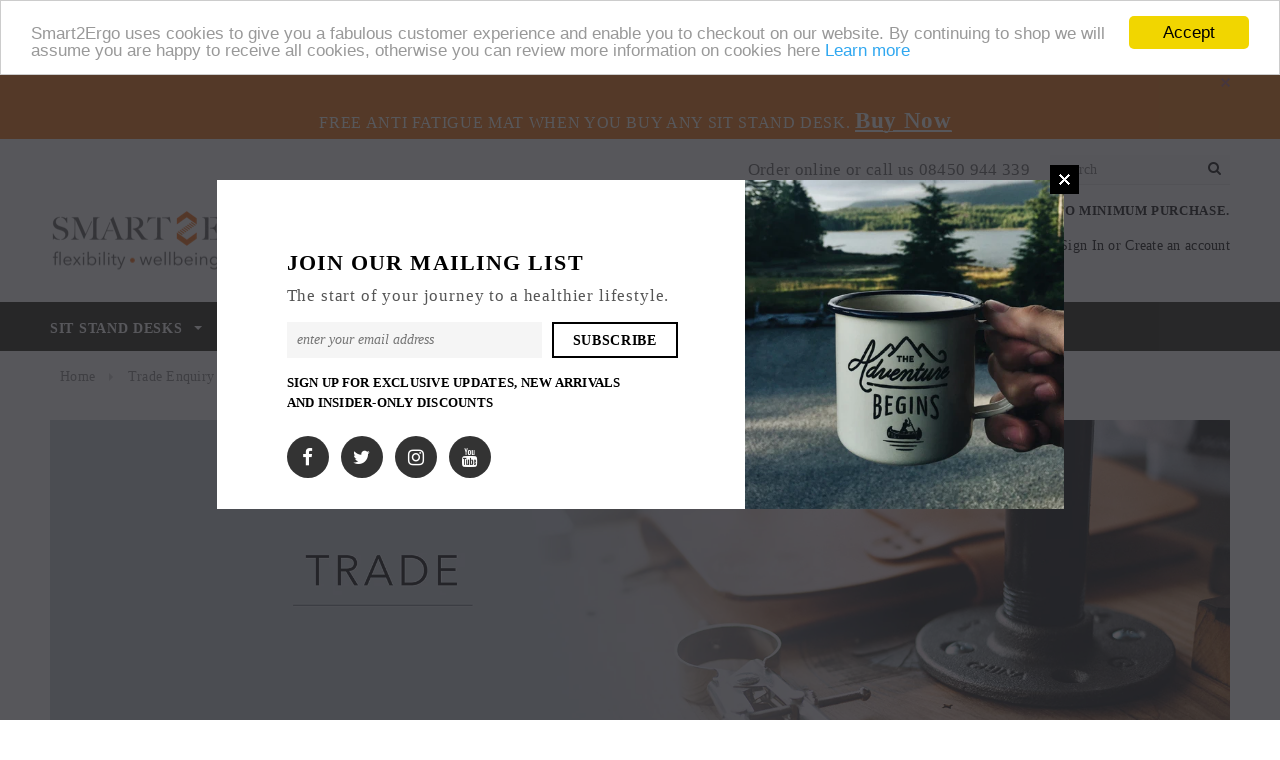

--- FILE ---
content_type: text/html; charset=utf-8
request_url: https://smart2ergo.com/pages/trade-enquiry
body_size: 23621
content:
<!doctype html>
<!--[if lt IE 7]><html class="no-js lt-ie9 lt-ie8 lt-ie7" lang="en"> <![endif]-->
<!--[if IE 7]><html class="no-js lt-ie9 lt-ie8" lang="en"> <![endif]-->
<!--[if IE 8]><html class="no-js lt-ie9" lang="en"> <![endif]-->
<!--[if IE 9 ]><html class="ie9 no-js"> <![endif]-->
<!--[if (gt IE 9)|!(IE)]><!--> <html class="no-js"> <!--<![endif]-->

<head>
  
  <meta name="google-site-verification" content="googleafc5243124bf294e" />
  
  <meta name="google-site-verification" content="3bCbaJC2YhjPLSD13-ZMgEb3D1tPaCvEDF-JWuX2K0Q" />
  
  <!-- Global site tag (gtag.js) - Google Ads: 808006667 -->
<script async src="https://www.googletagmanager.com/gtag/js?id=AW-808006667"></script>
  
<script>
  window.dataLayer = window.dataLayer || [];
  function gtag(){dataLayer.push(arguments);}
  gtag('js', new Date());

  gtag('config', 'AW-808006667');
</script>
  
  
  <!-- Google Tag Manager -->
<script>(function(w,d,s,l,i){w[l]=w[l]||[];w[l].push({'gtm.start':
new Date().getTime(),event:'gtm.js'});var f=d.getElementsByTagName(s)[0],
j=d.createElement(s),dl=l!='dataLayer'?'&l='+l:'';j.async=true;j.src=
'https://www.googletagmanager.com/gtm.js?id='+i+dl;f.parentNode.insertBefore(j,f);
})(window,document,'script','dataLayer','GTM-TM99ZMX');</script>
<!-- End Google Tag Manager -->
 

 
  

  <!-- Basic page needs ================================================== -->
  <meta charset="utf-8">
  <meta http-equiv="X-UA-Compatible" content="IE=edge,chrome=1">
	
  <!-- Title and description ================================================== -->
  <title>
  Smart2Ergo | Trade Enquiry
  </title>

  
  <meta name="description" content="If you’re a trade or a corporate buyer, we offer complete solutions for design, space planning and product supply. Talk to us directly if you’re thinking about replacement, refurbishment, or moving office requirements. Agile spaces and sit stand solutions are better for your business and your colleagues.">
  

  <!-- Product meta ================================================== -->
  


  <meta property="og:type" content="website">
  <meta property="og:title" content="Smart2Ergo | Trade Enquiry">
  
  <meta property="og:image" content="http://smart2ergo.com/cdn/shop/t/13/assets/logo.png?v=3729829157840018151537839727">
  <meta property="og:image:secure_url" content="https://smart2ergo.com/cdn/shop/t/13/assets/logo.png?v=3729829157840018151537839727">
  


  <meta property="og:description" content="If you’re a trade or a corporate buyer, we offer complete solutions for design, space planning and product supply. Talk to us directly if you’re thinking about replacement, refurbishment, or moving office requirements. Agile spaces and sit stand solutions are better for your business and your colleagues.">


  <meta property="og:url" content="https://smart2ergo.com/pages/trade-enquiry">
  <meta property="og:site_name" content="Smart2Ergo">
  <!-- /snippets/twitter-card.liquid -->







  <!-- Helpers ================================================== -->
  <link rel="canonical" href="https://smart2ergo.com/pages/trade-enquiry">
  <meta name="viewport" content="width=device-width,initial-scale=1">
  
  <!-- Favicon -->
   
    <link rel="shortcut icon" href="//smart2ergo.com/cdn/shop/files/S2E_Favicon-32px_acbc3be6-25f9-489d-8c38-1e2c8b1cc6cd_32x32.png?v=1613662854" type="image/png">
  
 
   <!-- fonts -->
  
<script type="text/javascript">
  WebFontConfig = {
    google: { families: [ 
      
          'Avenir Next:100,200,300,400,500,600,700,800,900'
	  
      
      
      	
      		,
      	      
        'Avenir Next:100,200,300,400,500,600,700,800,900'
	  
      
      
      	
      		,
      	      
        'Avenir Next:100,200,300,400,500,600,700,800,900'
	  
      
      
      	
      		,
      	      
        'Avenir Next:100,200,300,400,500,600,700,800,900'
	  
    ] }
  };
  (function() {
    var wf = document.createElement('script');
    wf.src = ('https:' == document.location.protocol ? 'https' : 'http') +
      '://ajax.googleapis.com/ajax/libs/webfont/1/webfont.js';
    wf.type = 'text/javascript';
    wf.async = 'true';
    var s = document.getElementsByTagName('script')[0];
    s.parentNode.insertBefore(wf, s);
  })(); 
</script>

  
   <!-- Styles -->
   <link href="//smart2ergo.com/cdn/shop/t/13/assets/bootstrap.min.css?v=125365494255861483591537839702" rel="stylesheet" type="text/css" media="all" />
<link rel="stylesheet" href="//maxcdn.bootstrapcdn.com/font-awesome/4.7.0/css/font-awesome.min.css">
<link rel="stylesheet" type="text/css" href="//cdn.jsdelivr.net/jquery.slick/1.6.0/slick.css"/>

<!-- Theme base and media queries -->
<link href="//smart2ergo.com/cdn/shop/t/13/assets/owl.carousel.css?v=110508842938087914561537839727" rel="stylesheet" type="text/css" media="all" />
<link href="//smart2ergo.com/cdn/shop/t/13/assets/owl.theme.css?v=26972935624028443691537839728" rel="stylesheet" type="text/css" media="all" />
<link href="//smart2ergo.com/cdn/shop/t/13/assets/jcarousel.css?v=140402818170508073921537839719" rel="stylesheet" type="text/css" media="all" />
<link href="//smart2ergo.com/cdn/shop/t/13/assets/selectize.bootstrap3.css?v=118966386664581825661537839730" rel="stylesheet" type="text/css" media="all" />
<link href="//smart2ergo.com/cdn/shop/t/13/assets/jquery.fancybox.css?v=89610375720255671161537839721" rel="stylesheet" type="text/css" media="all" />
<link href="//smart2ergo.com/cdn/shop/t/13/assets/component.css?v=167576966610831123851537839709" rel="stylesheet" type="text/css" media="all" />
<link href="//smart2ergo.com/cdn/shop/t/13/assets/theme-styles.css?v=111072345671020981671537839744" rel="stylesheet" type="text/css" media="all" />
<link href="//smart2ergo.com/cdn/shop/t/13/assets/theme-styles-setting.css?v=103583314629898655781537866623" rel="stylesheet" type="text/css" media="all" />
<link href="//smart2ergo.com/cdn/shop/t/13/assets/theme-styles-responsive.css?v=7056943775855662771674764591" rel="stylesheet" type="text/css" media="all" />
<link href="//smart2ergo.com/cdn/shop/t/13/assets/animate.css?v=107502980827701580791537839700" rel="stylesheet" type="text/css" media="all" />

  
   <!-- Scripts -->
  <script src="//ajax.googleapis.com/ajax/libs/jquery/1.11.0/jquery.min.js" type="text/javascript"></script>
<script src="//smart2ergo.com/cdn/shop/t/13/assets/jquery-cookie.min.js?v=72365755745404048181537839719" type="text/javascript"></script>
<script src="//smart2ergo.com/cdn/shop/t/13/assets/selectize.min.js?v=70245539515728390161537839730" type="text/javascript"></script>
<script src="//smart2ergo.com/cdn/shop/t/13/assets/jquery.nicescroll.min.js?v=166122000064107150281537839723" type="text/javascript"></script>
<script src="//smart2ergo.com/cdn/shop/t/13/assets/jquery.fitvid.js?v=8044612188741632641537839722" type="text/javascript"></script>

<script>
  window.ajax_cart = true;
  window.money_format = "<span class=money>£{{amount}} GBP</span>";
  window.shop_currency = "GBP";
  window.show_multiple_currencies = false;
  window.loading_url = "//smart2ergo.com/cdn/shop/t/13/assets/loading.gif?v=50837312686733260831537839726"; 
  window.use_color_swatch = false;
  window.product_image_resize = false;
  window.enable_sidebar_multiple_choice = true;
  window.dropdowncart_type = "hover";
  window.file_url = "//smart2ergo.com/cdn/shop/files/?v=11";
  window.asset_url = "";
  window.images_size = {
    is_crop: false,
    ratio_width : 1,
    ratio_height : 1.35,
  };
  window.inventory_text = {
    in_stock: "In stock",
    many_in_stock: "Many in stock",
    out_of_stock: "Out of stock",
    add_to_cart: "Add to Cart",
    sold_out: "Sold Out",
    unavailable: "Unavailable"
  };
          
  window.multi_lang = false;
</script>



  <!-- Header hook for plugins ================================================== -->
  <script>window.performance && window.performance.mark && window.performance.mark('shopify.content_for_header.start');</script><meta name="google-site-verification" content="3bCbaJC2YhjPLSD13-ZMgEb3D1tPaCvEDF-JWuX2K0Q">
<meta id="shopify-digital-wallet" name="shopify-digital-wallet" content="/28157962/digital_wallets/dialog">
<meta name="shopify-checkout-api-token" content="6a23115816518b90ec2adb87468f1a58">
<script async="async" src="/checkouts/internal/preloads.js?locale=en-GB"></script>
<link rel="preconnect" href="https://shop.app" crossorigin="anonymous">
<script async="async" src="https://shop.app/checkouts/internal/preloads.js?locale=en-GB&shop_id=28157962" crossorigin="anonymous"></script>
<script id="apple-pay-shop-capabilities" type="application/json">{"shopId":28157962,"countryCode":"GB","currencyCode":"GBP","merchantCapabilities":["supports3DS"],"merchantId":"gid:\/\/shopify\/Shop\/28157962","merchantName":"Smart2Ergo","requiredBillingContactFields":["postalAddress","email","phone"],"requiredShippingContactFields":["postalAddress","email","phone"],"shippingType":"shipping","supportedNetworks":["visa","maestro","masterCard","amex","discover","elo"],"total":{"type":"pending","label":"Smart2Ergo","amount":"1.00"},"shopifyPaymentsEnabled":true,"supportsSubscriptions":true}</script>
<script id="shopify-features" type="application/json">{"accessToken":"6a23115816518b90ec2adb87468f1a58","betas":["rich-media-storefront-analytics"],"domain":"smart2ergo.com","predictiveSearch":true,"shopId":28157962,"locale":"en"}</script>
<script>var Shopify = Shopify || {};
Shopify.shop = "smart2ergo-2.myshopify.com";
Shopify.locale = "en";
Shopify.currency = {"active":"GBP","rate":"1.0"};
Shopify.country = "GB";
Shopify.theme = {"name":"BK Ella - Halo Custom 2018-09-25","id":31927828525,"schema_name":"Ella","schema_version":"2.0.8","theme_store_id":null,"role":"main"};
Shopify.theme.handle = "null";
Shopify.theme.style = {"id":null,"handle":null};
Shopify.cdnHost = "smart2ergo.com/cdn";
Shopify.routes = Shopify.routes || {};
Shopify.routes.root = "/";</script>
<script type="module">!function(o){(o.Shopify=o.Shopify||{}).modules=!0}(window);</script>
<script>!function(o){function n(){var o=[];function n(){o.push(Array.prototype.slice.apply(arguments))}return n.q=o,n}var t=o.Shopify=o.Shopify||{};t.loadFeatures=n(),t.autoloadFeatures=n()}(window);</script>
<script>
  window.ShopifyPay = window.ShopifyPay || {};
  window.ShopifyPay.apiHost = "shop.app\/pay";
  window.ShopifyPay.redirectState = null;
</script>
<script id="shop-js-analytics" type="application/json">{"pageType":"page"}</script>
<script defer="defer" async type="module" src="//smart2ergo.com/cdn/shopifycloud/shop-js/modules/v2/client.init-shop-cart-sync_C5BV16lS.en.esm.js"></script>
<script defer="defer" async type="module" src="//smart2ergo.com/cdn/shopifycloud/shop-js/modules/v2/chunk.common_CygWptCX.esm.js"></script>
<script type="module">
  await import("//smart2ergo.com/cdn/shopifycloud/shop-js/modules/v2/client.init-shop-cart-sync_C5BV16lS.en.esm.js");
await import("//smart2ergo.com/cdn/shopifycloud/shop-js/modules/v2/chunk.common_CygWptCX.esm.js");

  window.Shopify.SignInWithShop?.initShopCartSync?.({"fedCMEnabled":true,"windoidEnabled":true});

</script>
<script>
  window.Shopify = window.Shopify || {};
  if (!window.Shopify.featureAssets) window.Shopify.featureAssets = {};
  window.Shopify.featureAssets['shop-js'] = {"shop-cart-sync":["modules/v2/client.shop-cart-sync_ZFArdW7E.en.esm.js","modules/v2/chunk.common_CygWptCX.esm.js"],"init-fed-cm":["modules/v2/client.init-fed-cm_CmiC4vf6.en.esm.js","modules/v2/chunk.common_CygWptCX.esm.js"],"shop-button":["modules/v2/client.shop-button_tlx5R9nI.en.esm.js","modules/v2/chunk.common_CygWptCX.esm.js"],"shop-cash-offers":["modules/v2/client.shop-cash-offers_DOA2yAJr.en.esm.js","modules/v2/chunk.common_CygWptCX.esm.js","modules/v2/chunk.modal_D71HUcav.esm.js"],"init-windoid":["modules/v2/client.init-windoid_sURxWdc1.en.esm.js","modules/v2/chunk.common_CygWptCX.esm.js"],"shop-toast-manager":["modules/v2/client.shop-toast-manager_ClPi3nE9.en.esm.js","modules/v2/chunk.common_CygWptCX.esm.js"],"init-shop-email-lookup-coordinator":["modules/v2/client.init-shop-email-lookup-coordinator_B8hsDcYM.en.esm.js","modules/v2/chunk.common_CygWptCX.esm.js"],"init-shop-cart-sync":["modules/v2/client.init-shop-cart-sync_C5BV16lS.en.esm.js","modules/v2/chunk.common_CygWptCX.esm.js"],"avatar":["modules/v2/client.avatar_BTnouDA3.en.esm.js"],"pay-button":["modules/v2/client.pay-button_FdsNuTd3.en.esm.js","modules/v2/chunk.common_CygWptCX.esm.js"],"init-customer-accounts":["modules/v2/client.init-customer-accounts_DxDtT_ad.en.esm.js","modules/v2/client.shop-login-button_C5VAVYt1.en.esm.js","modules/v2/chunk.common_CygWptCX.esm.js","modules/v2/chunk.modal_D71HUcav.esm.js"],"init-shop-for-new-customer-accounts":["modules/v2/client.init-shop-for-new-customer-accounts_ChsxoAhi.en.esm.js","modules/v2/client.shop-login-button_C5VAVYt1.en.esm.js","modules/v2/chunk.common_CygWptCX.esm.js","modules/v2/chunk.modal_D71HUcav.esm.js"],"shop-login-button":["modules/v2/client.shop-login-button_C5VAVYt1.en.esm.js","modules/v2/chunk.common_CygWptCX.esm.js","modules/v2/chunk.modal_D71HUcav.esm.js"],"init-customer-accounts-sign-up":["modules/v2/client.init-customer-accounts-sign-up_CPSyQ0Tj.en.esm.js","modules/v2/client.shop-login-button_C5VAVYt1.en.esm.js","modules/v2/chunk.common_CygWptCX.esm.js","modules/v2/chunk.modal_D71HUcav.esm.js"],"shop-follow-button":["modules/v2/client.shop-follow-button_Cva4Ekp9.en.esm.js","modules/v2/chunk.common_CygWptCX.esm.js","modules/v2/chunk.modal_D71HUcav.esm.js"],"checkout-modal":["modules/v2/client.checkout-modal_BPM8l0SH.en.esm.js","modules/v2/chunk.common_CygWptCX.esm.js","modules/v2/chunk.modal_D71HUcav.esm.js"],"lead-capture":["modules/v2/client.lead-capture_Bi8yE_yS.en.esm.js","modules/v2/chunk.common_CygWptCX.esm.js","modules/v2/chunk.modal_D71HUcav.esm.js"],"shop-login":["modules/v2/client.shop-login_D6lNrXab.en.esm.js","modules/v2/chunk.common_CygWptCX.esm.js","modules/v2/chunk.modal_D71HUcav.esm.js"],"payment-terms":["modules/v2/client.payment-terms_CZxnsJam.en.esm.js","modules/v2/chunk.common_CygWptCX.esm.js","modules/v2/chunk.modal_D71HUcav.esm.js"]};
</script>
<script>(function() {
  var isLoaded = false;
  function asyncLoad() {
    if (isLoaded) return;
    isLoaded = true;
    var urls = ["https:\/\/chimpstatic.com\/mcjs-connected\/js\/users\/073035a58c95e1bd5a4966fab\/1432de94c2b7815131662de5b.js?shop=smart2ergo-2.myshopify.com","https:\/\/shopify.intercom.io\/widget.js?shop=smart2ergo-2.myshopify.com","\/\/cdn.secomapp.com\/promotionpopup\/cdn\/allshops\/smart2ergo-2\/1524671423.js?shop=smart2ergo-2.myshopify.com","https:\/\/a.mailmunch.co\/widgets\/site-579415-d506fcc339a582403256bdffd6089742c5a6f818.js?shop=smart2ergo-2.myshopify.com"];
    for (var i = 0; i < urls.length; i++) {
      var s = document.createElement('script');
      s.type = 'text/javascript';
      s.async = true;
      s.src = urls[i];
      var x = document.getElementsByTagName('script')[0];
      x.parentNode.insertBefore(s, x);
    }
  };
  if(window.attachEvent) {
    window.attachEvent('onload', asyncLoad);
  } else {
    window.addEventListener('load', asyncLoad, false);
  }
})();</script>
<script id="__st">var __st={"a":28157962,"offset":0,"reqid":"d02e915a-0cb9-4d76-bf1a-3d33edb39140-1768692772","pageurl":"smart2ergo.com\/pages\/trade-enquiry","s":"pages-6450217005","u":"62b044c36920","p":"page","rtyp":"page","rid":6450217005};</script>
<script>window.ShopifyPaypalV4VisibilityTracking = true;</script>
<script id="captcha-bootstrap">!function(){'use strict';const t='contact',e='account',n='new_comment',o=[[t,t],['blogs',n],['comments',n],[t,'customer']],c=[[e,'customer_login'],[e,'guest_login'],[e,'recover_customer_password'],[e,'create_customer']],r=t=>t.map((([t,e])=>`form[action*='/${t}']:not([data-nocaptcha='true']) input[name='form_type'][value='${e}']`)).join(','),a=t=>()=>t?[...document.querySelectorAll(t)].map((t=>t.form)):[];function s(){const t=[...o],e=r(t);return a(e)}const i='password',u='form_key',d=['recaptcha-v3-token','g-recaptcha-response','h-captcha-response',i],f=()=>{try{return window.sessionStorage}catch{return}},m='__shopify_v',_=t=>t.elements[u];function p(t,e,n=!1){try{const o=window.sessionStorage,c=JSON.parse(o.getItem(e)),{data:r}=function(t){const{data:e,action:n}=t;return t[m]||n?{data:e,action:n}:{data:t,action:n}}(c);for(const[e,n]of Object.entries(r))t.elements[e]&&(t.elements[e].value=n);n&&o.removeItem(e)}catch(o){console.error('form repopulation failed',{error:o})}}const l='form_type',E='cptcha';function T(t){t.dataset[E]=!0}const w=window,h=w.document,L='Shopify',v='ce_forms',y='captcha';let A=!1;((t,e)=>{const n=(g='f06e6c50-85a8-45c8-87d0-21a2b65856fe',I='https://cdn.shopify.com/shopifycloud/storefront-forms-hcaptcha/ce_storefront_forms_captcha_hcaptcha.v1.5.2.iife.js',D={infoText:'Protected by hCaptcha',privacyText:'Privacy',termsText:'Terms'},(t,e,n)=>{const o=w[L][v],c=o.bindForm;if(c)return c(t,g,e,D).then(n);var r;o.q.push([[t,g,e,D],n]),r=I,A||(h.body.append(Object.assign(h.createElement('script'),{id:'captcha-provider',async:!0,src:r})),A=!0)});var g,I,D;w[L]=w[L]||{},w[L][v]=w[L][v]||{},w[L][v].q=[],w[L][y]=w[L][y]||{},w[L][y].protect=function(t,e){n(t,void 0,e),T(t)},Object.freeze(w[L][y]),function(t,e,n,w,h,L){const[v,y,A,g]=function(t,e,n){const i=e?o:[],u=t?c:[],d=[...i,...u],f=r(d),m=r(i),_=r(d.filter((([t,e])=>n.includes(e))));return[a(f),a(m),a(_),s()]}(w,h,L),I=t=>{const e=t.target;return e instanceof HTMLFormElement?e:e&&e.form},D=t=>v().includes(t);t.addEventListener('submit',(t=>{const e=I(t);if(!e)return;const n=D(e)&&!e.dataset.hcaptchaBound&&!e.dataset.recaptchaBound,o=_(e),c=g().includes(e)&&(!o||!o.value);(n||c)&&t.preventDefault(),c&&!n&&(function(t){try{if(!f())return;!function(t){const e=f();if(!e)return;const n=_(t);if(!n)return;const o=n.value;o&&e.removeItem(o)}(t);const e=Array.from(Array(32),(()=>Math.random().toString(36)[2])).join('');!function(t,e){_(t)||t.append(Object.assign(document.createElement('input'),{type:'hidden',name:u})),t.elements[u].value=e}(t,e),function(t,e){const n=f();if(!n)return;const o=[...t.querySelectorAll(`input[type='${i}']`)].map((({name:t})=>t)),c=[...d,...o],r={};for(const[a,s]of new FormData(t).entries())c.includes(a)||(r[a]=s);n.setItem(e,JSON.stringify({[m]:1,action:t.action,data:r}))}(t,e)}catch(e){console.error('failed to persist form',e)}}(e),e.submit())}));const S=(t,e)=>{t&&!t.dataset[E]&&(n(t,e.some((e=>e===t))),T(t))};for(const o of['focusin','change'])t.addEventListener(o,(t=>{const e=I(t);D(e)&&S(e,y())}));const B=e.get('form_key'),M=e.get(l),P=B&&M;t.addEventListener('DOMContentLoaded',(()=>{const t=y();if(P)for(const e of t)e.elements[l].value===M&&p(e,B);[...new Set([...A(),...v().filter((t=>'true'===t.dataset.shopifyCaptcha))])].forEach((e=>S(e,t)))}))}(h,new URLSearchParams(w.location.search),n,t,e,['guest_login'])})(!0,!0)}();</script>
<script integrity="sha256-4kQ18oKyAcykRKYeNunJcIwy7WH5gtpwJnB7kiuLZ1E=" data-source-attribution="shopify.loadfeatures" defer="defer" src="//smart2ergo.com/cdn/shopifycloud/storefront/assets/storefront/load_feature-a0a9edcb.js" crossorigin="anonymous"></script>
<script crossorigin="anonymous" defer="defer" src="//smart2ergo.com/cdn/shopifycloud/storefront/assets/shopify_pay/storefront-65b4c6d7.js?v=20250812"></script>
<script data-source-attribution="shopify.dynamic_checkout.dynamic.init">var Shopify=Shopify||{};Shopify.PaymentButton=Shopify.PaymentButton||{isStorefrontPortableWallets:!0,init:function(){window.Shopify.PaymentButton.init=function(){};var t=document.createElement("script");t.src="https://smart2ergo.com/cdn/shopifycloud/portable-wallets/latest/portable-wallets.en.js",t.type="module",document.head.appendChild(t)}};
</script>
<script data-source-attribution="shopify.dynamic_checkout.buyer_consent">
  function portableWalletsHideBuyerConsent(e){var t=document.getElementById("shopify-buyer-consent"),n=document.getElementById("shopify-subscription-policy-button");t&&n&&(t.classList.add("hidden"),t.setAttribute("aria-hidden","true"),n.removeEventListener("click",e))}function portableWalletsShowBuyerConsent(e){var t=document.getElementById("shopify-buyer-consent"),n=document.getElementById("shopify-subscription-policy-button");t&&n&&(t.classList.remove("hidden"),t.removeAttribute("aria-hidden"),n.addEventListener("click",e))}window.Shopify?.PaymentButton&&(window.Shopify.PaymentButton.hideBuyerConsent=portableWalletsHideBuyerConsent,window.Shopify.PaymentButton.showBuyerConsent=portableWalletsShowBuyerConsent);
</script>
<script data-source-attribution="shopify.dynamic_checkout.cart.bootstrap">document.addEventListener("DOMContentLoaded",(function(){function t(){return document.querySelector("shopify-accelerated-checkout-cart, shopify-accelerated-checkout")}if(t())Shopify.PaymentButton.init();else{new MutationObserver((function(e,n){t()&&(Shopify.PaymentButton.init(),n.disconnect())})).observe(document.body,{childList:!0,subtree:!0})}}));
</script>
<link id="shopify-accelerated-checkout-styles" rel="stylesheet" media="screen" href="https://smart2ergo.com/cdn/shopifycloud/portable-wallets/latest/accelerated-checkout-backwards-compat.css" crossorigin="anonymous">
<style id="shopify-accelerated-checkout-cart">
        #shopify-buyer-consent {
  margin-top: 1em;
  display: inline-block;
  width: 100%;
}

#shopify-buyer-consent.hidden {
  display: none;
}

#shopify-subscription-policy-button {
  background: none;
  border: none;
  padding: 0;
  text-decoration: underline;
  font-size: inherit;
  cursor: pointer;
}

#shopify-subscription-policy-button::before {
  box-shadow: none;
}

      </style>

<script>window.performance && window.performance.mark && window.performance.mark('shopify.content_for_header.end');</script>

  <!--[if lt IE 9]>
  <script src="//html5shiv.googlecode.com/svn/trunk/html5.js" type="text/javascript"></script>
  <![endif]-->

  
  

<link rel="stylesheet" href="//smart2ergo.com/cdn/shop/t/13/assets/sca-pp.css?v=26248894406678077071537839730">
 <script>
  
	SCAPPLive = {};
  
  SCAPPShop = {};
    
  </script>
<script src="//smart2ergo.com/cdn/shop/t/13/assets/sca-pp-initial.js?v=64964012454399578411537839729" type="text/javascript"></script>
   

<script type="text/javascript" id="feefo-plugin-widget-bootstrap" src="//register.feefo.com/api/ecommerce/plugin/widget/merchant/smart2ergo" async></script>

<link href="https://monorail-edge.shopifysvc.com" rel="dns-prefetch">
<script>(function(){if ("sendBeacon" in navigator && "performance" in window) {try {var session_token_from_headers = performance.getEntriesByType('navigation')[0].serverTiming.find(x => x.name == '_s').description;} catch {var session_token_from_headers = undefined;}var session_cookie_matches = document.cookie.match(/_shopify_s=([^;]*)/);var session_token_from_cookie = session_cookie_matches && session_cookie_matches.length === 2 ? session_cookie_matches[1] : "";var session_token = session_token_from_headers || session_token_from_cookie || "";function handle_abandonment_event(e) {var entries = performance.getEntries().filter(function(entry) {return /monorail-edge.shopifysvc.com/.test(entry.name);});if (!window.abandonment_tracked && entries.length === 0) {window.abandonment_tracked = true;var currentMs = Date.now();var navigation_start = performance.timing.navigationStart;var payload = {shop_id: 28157962,url: window.location.href,navigation_start,duration: currentMs - navigation_start,session_token,page_type: "page"};window.navigator.sendBeacon("https://monorail-edge.shopifysvc.com/v1/produce", JSON.stringify({schema_id: "online_store_buyer_site_abandonment/1.1",payload: payload,metadata: {event_created_at_ms: currentMs,event_sent_at_ms: currentMs}}));}}window.addEventListener('pagehide', handle_abandonment_event);}}());</script>
<script id="web-pixels-manager-setup">(function e(e,d,r,n,o){if(void 0===o&&(o={}),!Boolean(null===(a=null===(i=window.Shopify)||void 0===i?void 0:i.analytics)||void 0===a?void 0:a.replayQueue)){var i,a;window.Shopify=window.Shopify||{};var t=window.Shopify;t.analytics=t.analytics||{};var s=t.analytics;s.replayQueue=[],s.publish=function(e,d,r){return s.replayQueue.push([e,d,r]),!0};try{self.performance.mark("wpm:start")}catch(e){}var l=function(){var e={modern:/Edge?\/(1{2}[4-9]|1[2-9]\d|[2-9]\d{2}|\d{4,})\.\d+(\.\d+|)|Firefox\/(1{2}[4-9]|1[2-9]\d|[2-9]\d{2}|\d{4,})\.\d+(\.\d+|)|Chrom(ium|e)\/(9{2}|\d{3,})\.\d+(\.\d+|)|(Maci|X1{2}).+ Version\/(15\.\d+|(1[6-9]|[2-9]\d|\d{3,})\.\d+)([,.]\d+|)( \(\w+\)|)( Mobile\/\w+|) Safari\/|Chrome.+OPR\/(9{2}|\d{3,})\.\d+\.\d+|(CPU[ +]OS|iPhone[ +]OS|CPU[ +]iPhone|CPU IPhone OS|CPU iPad OS)[ +]+(15[._]\d+|(1[6-9]|[2-9]\d|\d{3,})[._]\d+)([._]\d+|)|Android:?[ /-](13[3-9]|1[4-9]\d|[2-9]\d{2}|\d{4,})(\.\d+|)(\.\d+|)|Android.+Firefox\/(13[5-9]|1[4-9]\d|[2-9]\d{2}|\d{4,})\.\d+(\.\d+|)|Android.+Chrom(ium|e)\/(13[3-9]|1[4-9]\d|[2-9]\d{2}|\d{4,})\.\d+(\.\d+|)|SamsungBrowser\/([2-9]\d|\d{3,})\.\d+/,legacy:/Edge?\/(1[6-9]|[2-9]\d|\d{3,})\.\d+(\.\d+|)|Firefox\/(5[4-9]|[6-9]\d|\d{3,})\.\d+(\.\d+|)|Chrom(ium|e)\/(5[1-9]|[6-9]\d|\d{3,})\.\d+(\.\d+|)([\d.]+$|.*Safari\/(?![\d.]+ Edge\/[\d.]+$))|(Maci|X1{2}).+ Version\/(10\.\d+|(1[1-9]|[2-9]\d|\d{3,})\.\d+)([,.]\d+|)( \(\w+\)|)( Mobile\/\w+|) Safari\/|Chrome.+OPR\/(3[89]|[4-9]\d|\d{3,})\.\d+\.\d+|(CPU[ +]OS|iPhone[ +]OS|CPU[ +]iPhone|CPU IPhone OS|CPU iPad OS)[ +]+(10[._]\d+|(1[1-9]|[2-9]\d|\d{3,})[._]\d+)([._]\d+|)|Android:?[ /-](13[3-9]|1[4-9]\d|[2-9]\d{2}|\d{4,})(\.\d+|)(\.\d+|)|Mobile Safari.+OPR\/([89]\d|\d{3,})\.\d+\.\d+|Android.+Firefox\/(13[5-9]|1[4-9]\d|[2-9]\d{2}|\d{4,})\.\d+(\.\d+|)|Android.+Chrom(ium|e)\/(13[3-9]|1[4-9]\d|[2-9]\d{2}|\d{4,})\.\d+(\.\d+|)|Android.+(UC? ?Browser|UCWEB|U3)[ /]?(15\.([5-9]|\d{2,})|(1[6-9]|[2-9]\d|\d{3,})\.\d+)\.\d+|SamsungBrowser\/(5\.\d+|([6-9]|\d{2,})\.\d+)|Android.+MQ{2}Browser\/(14(\.(9|\d{2,})|)|(1[5-9]|[2-9]\d|\d{3,})(\.\d+|))(\.\d+|)|K[Aa][Ii]OS\/(3\.\d+|([4-9]|\d{2,})\.\d+)(\.\d+|)/},d=e.modern,r=e.legacy,n=navigator.userAgent;return n.match(d)?"modern":n.match(r)?"legacy":"unknown"}(),u="modern"===l?"modern":"legacy",c=(null!=n?n:{modern:"",legacy:""})[u],f=function(e){return[e.baseUrl,"/wpm","/b",e.hashVersion,"modern"===e.buildTarget?"m":"l",".js"].join("")}({baseUrl:d,hashVersion:r,buildTarget:u}),m=function(e){var d=e.version,r=e.bundleTarget,n=e.surface,o=e.pageUrl,i=e.monorailEndpoint;return{emit:function(e){var a=e.status,t=e.errorMsg,s=(new Date).getTime(),l=JSON.stringify({metadata:{event_sent_at_ms:s},events:[{schema_id:"web_pixels_manager_load/3.1",payload:{version:d,bundle_target:r,page_url:o,status:a,surface:n,error_msg:t},metadata:{event_created_at_ms:s}}]});if(!i)return console&&console.warn&&console.warn("[Web Pixels Manager] No Monorail endpoint provided, skipping logging."),!1;try{return self.navigator.sendBeacon.bind(self.navigator)(i,l)}catch(e){}var u=new XMLHttpRequest;try{return u.open("POST",i,!0),u.setRequestHeader("Content-Type","text/plain"),u.send(l),!0}catch(e){return console&&console.warn&&console.warn("[Web Pixels Manager] Got an unhandled error while logging to Monorail."),!1}}}}({version:r,bundleTarget:l,surface:e.surface,pageUrl:self.location.href,monorailEndpoint:e.monorailEndpoint});try{o.browserTarget=l,function(e){var d=e.src,r=e.async,n=void 0===r||r,o=e.onload,i=e.onerror,a=e.sri,t=e.scriptDataAttributes,s=void 0===t?{}:t,l=document.createElement("script"),u=document.querySelector("head"),c=document.querySelector("body");if(l.async=n,l.src=d,a&&(l.integrity=a,l.crossOrigin="anonymous"),s)for(var f in s)if(Object.prototype.hasOwnProperty.call(s,f))try{l.dataset[f]=s[f]}catch(e){}if(o&&l.addEventListener("load",o),i&&l.addEventListener("error",i),u)u.appendChild(l);else{if(!c)throw new Error("Did not find a head or body element to append the script");c.appendChild(l)}}({src:f,async:!0,onload:function(){if(!function(){var e,d;return Boolean(null===(d=null===(e=window.Shopify)||void 0===e?void 0:e.analytics)||void 0===d?void 0:d.initialized)}()){var d=window.webPixelsManager.init(e)||void 0;if(d){var r=window.Shopify.analytics;r.replayQueue.forEach((function(e){var r=e[0],n=e[1],o=e[2];d.publishCustomEvent(r,n,o)})),r.replayQueue=[],r.publish=d.publishCustomEvent,r.visitor=d.visitor,r.initialized=!0}}},onerror:function(){return m.emit({status:"failed",errorMsg:"".concat(f," has failed to load")})},sri:function(e){var d=/^sha384-[A-Za-z0-9+/=]+$/;return"string"==typeof e&&d.test(e)}(c)?c:"",scriptDataAttributes:o}),m.emit({status:"loading"})}catch(e){m.emit({status:"failed",errorMsg:(null==e?void 0:e.message)||"Unknown error"})}}})({shopId: 28157962,storefrontBaseUrl: "https://smart2ergo.com",extensionsBaseUrl: "https://extensions.shopifycdn.com/cdn/shopifycloud/web-pixels-manager",monorailEndpoint: "https://monorail-edge.shopifysvc.com/unstable/produce_batch",surface: "storefront-renderer",enabledBetaFlags: ["2dca8a86"],webPixelsConfigList: [{"id":"63799461","eventPayloadVersion":"v1","runtimeContext":"LAX","scriptVersion":"1","type":"CUSTOM","privacyPurposes":["MARKETING"],"name":"Meta pixel (migrated)"},{"id":"100171941","eventPayloadVersion":"v1","runtimeContext":"LAX","scriptVersion":"1","type":"CUSTOM","privacyPurposes":["ANALYTICS"],"name":"Google Analytics tag (migrated)"},{"id":"shopify-app-pixel","configuration":"{}","eventPayloadVersion":"v1","runtimeContext":"STRICT","scriptVersion":"0450","apiClientId":"shopify-pixel","type":"APP","privacyPurposes":["ANALYTICS","MARKETING"]},{"id":"shopify-custom-pixel","eventPayloadVersion":"v1","runtimeContext":"LAX","scriptVersion":"0450","apiClientId":"shopify-pixel","type":"CUSTOM","privacyPurposes":["ANALYTICS","MARKETING"]}],isMerchantRequest: false,initData: {"shop":{"name":"Smart2Ergo","paymentSettings":{"currencyCode":"GBP"},"myshopifyDomain":"smart2ergo-2.myshopify.com","countryCode":"GB","storefrontUrl":"https:\/\/smart2ergo.com"},"customer":null,"cart":null,"checkout":null,"productVariants":[],"purchasingCompany":null},},"https://smart2ergo.com/cdn","fcfee988w5aeb613cpc8e4bc33m6693e112",{"modern":"","legacy":""},{"shopId":"28157962","storefrontBaseUrl":"https:\/\/smart2ergo.com","extensionBaseUrl":"https:\/\/extensions.shopifycdn.com\/cdn\/shopifycloud\/web-pixels-manager","surface":"storefront-renderer","enabledBetaFlags":"[\"2dca8a86\"]","isMerchantRequest":"false","hashVersion":"fcfee988w5aeb613cpc8e4bc33m6693e112","publish":"custom","events":"[[\"page_viewed\",{}]]"});</script><script>
  window.ShopifyAnalytics = window.ShopifyAnalytics || {};
  window.ShopifyAnalytics.meta = window.ShopifyAnalytics.meta || {};
  window.ShopifyAnalytics.meta.currency = 'GBP';
  var meta = {"page":{"pageType":"page","resourceType":"page","resourceId":6450217005,"requestId":"d02e915a-0cb9-4d76-bf1a-3d33edb39140-1768692772"}};
  for (var attr in meta) {
    window.ShopifyAnalytics.meta[attr] = meta[attr];
  }
</script>
<script class="analytics">
  (function () {
    var customDocumentWrite = function(content) {
      var jquery = null;

      if (window.jQuery) {
        jquery = window.jQuery;
      } else if (window.Checkout && window.Checkout.$) {
        jquery = window.Checkout.$;
      }

      if (jquery) {
        jquery('body').append(content);
      }
    };

    var hasLoggedConversion = function(token) {
      if (token) {
        return document.cookie.indexOf('loggedConversion=' + token) !== -1;
      }
      return false;
    }

    var setCookieIfConversion = function(token) {
      if (token) {
        var twoMonthsFromNow = new Date(Date.now());
        twoMonthsFromNow.setMonth(twoMonthsFromNow.getMonth() + 2);

        document.cookie = 'loggedConversion=' + token + '; expires=' + twoMonthsFromNow;
      }
    }

    var trekkie = window.ShopifyAnalytics.lib = window.trekkie = window.trekkie || [];
    if (trekkie.integrations) {
      return;
    }
    trekkie.methods = [
      'identify',
      'page',
      'ready',
      'track',
      'trackForm',
      'trackLink'
    ];
    trekkie.factory = function(method) {
      return function() {
        var args = Array.prototype.slice.call(arguments);
        args.unshift(method);
        trekkie.push(args);
        return trekkie;
      };
    };
    for (var i = 0; i < trekkie.methods.length; i++) {
      var key = trekkie.methods[i];
      trekkie[key] = trekkie.factory(key);
    }
    trekkie.load = function(config) {
      trekkie.config = config || {};
      trekkie.config.initialDocumentCookie = document.cookie;
      var first = document.getElementsByTagName('script')[0];
      var script = document.createElement('script');
      script.type = 'text/javascript';
      script.onerror = function(e) {
        var scriptFallback = document.createElement('script');
        scriptFallback.type = 'text/javascript';
        scriptFallback.onerror = function(error) {
                var Monorail = {
      produce: function produce(monorailDomain, schemaId, payload) {
        var currentMs = new Date().getTime();
        var event = {
          schema_id: schemaId,
          payload: payload,
          metadata: {
            event_created_at_ms: currentMs,
            event_sent_at_ms: currentMs
          }
        };
        return Monorail.sendRequest("https://" + monorailDomain + "/v1/produce", JSON.stringify(event));
      },
      sendRequest: function sendRequest(endpointUrl, payload) {
        // Try the sendBeacon API
        if (window && window.navigator && typeof window.navigator.sendBeacon === 'function' && typeof window.Blob === 'function' && !Monorail.isIos12()) {
          var blobData = new window.Blob([payload], {
            type: 'text/plain'
          });

          if (window.navigator.sendBeacon(endpointUrl, blobData)) {
            return true;
          } // sendBeacon was not successful

        } // XHR beacon

        var xhr = new XMLHttpRequest();

        try {
          xhr.open('POST', endpointUrl);
          xhr.setRequestHeader('Content-Type', 'text/plain');
          xhr.send(payload);
        } catch (e) {
          console.log(e);
        }

        return false;
      },
      isIos12: function isIos12() {
        return window.navigator.userAgent.lastIndexOf('iPhone; CPU iPhone OS 12_') !== -1 || window.navigator.userAgent.lastIndexOf('iPad; CPU OS 12_') !== -1;
      }
    };
    Monorail.produce('monorail-edge.shopifysvc.com',
      'trekkie_storefront_load_errors/1.1',
      {shop_id: 28157962,
      theme_id: 31927828525,
      app_name: "storefront",
      context_url: window.location.href,
      source_url: "//smart2ergo.com/cdn/s/trekkie.storefront.cd680fe47e6c39ca5d5df5f0a32d569bc48c0f27.min.js"});

        };
        scriptFallback.async = true;
        scriptFallback.src = '//smart2ergo.com/cdn/s/trekkie.storefront.cd680fe47e6c39ca5d5df5f0a32d569bc48c0f27.min.js';
        first.parentNode.insertBefore(scriptFallback, first);
      };
      script.async = true;
      script.src = '//smart2ergo.com/cdn/s/trekkie.storefront.cd680fe47e6c39ca5d5df5f0a32d569bc48c0f27.min.js';
      first.parentNode.insertBefore(script, first);
    };
    trekkie.load(
      {"Trekkie":{"appName":"storefront","development":false,"defaultAttributes":{"shopId":28157962,"isMerchantRequest":null,"themeId":31927828525,"themeCityHash":"217824519843334197","contentLanguage":"en","currency":"GBP","eventMetadataId":"c510623e-a782-4adb-9f85-838115bc66b5"},"isServerSideCookieWritingEnabled":true,"monorailRegion":"shop_domain","enabledBetaFlags":["65f19447"]},"Session Attribution":{},"S2S":{"facebookCapiEnabled":false,"source":"trekkie-storefront-renderer","apiClientId":580111}}
    );

    var loaded = false;
    trekkie.ready(function() {
      if (loaded) return;
      loaded = true;

      window.ShopifyAnalytics.lib = window.trekkie;

      var originalDocumentWrite = document.write;
      document.write = customDocumentWrite;
      try { window.ShopifyAnalytics.merchantGoogleAnalytics.call(this); } catch(error) {};
      document.write = originalDocumentWrite;

      window.ShopifyAnalytics.lib.page(null,{"pageType":"page","resourceType":"page","resourceId":6450217005,"requestId":"d02e915a-0cb9-4d76-bf1a-3d33edb39140-1768692772","shopifyEmitted":true});

      var match = window.location.pathname.match(/checkouts\/(.+)\/(thank_you|post_purchase)/)
      var token = match? match[1]: undefined;
      if (!hasLoggedConversion(token)) {
        setCookieIfConversion(token);
        
      }
    });


        var eventsListenerScript = document.createElement('script');
        eventsListenerScript.async = true;
        eventsListenerScript.src = "//smart2ergo.com/cdn/shopifycloud/storefront/assets/shop_events_listener-3da45d37.js";
        document.getElementsByTagName('head')[0].appendChild(eventsListenerScript);

})();</script>
  <script>
  if (!window.ga || (window.ga && typeof window.ga !== 'function')) {
    window.ga = function ga() {
      (window.ga.q = window.ga.q || []).push(arguments);
      if (window.Shopify && window.Shopify.analytics && typeof window.Shopify.analytics.publish === 'function') {
        window.Shopify.analytics.publish("ga_stub_called", {}, {sendTo: "google_osp_migration"});
      }
      console.error("Shopify's Google Analytics stub called with:", Array.from(arguments), "\nSee https://help.shopify.com/manual/promoting-marketing/pixels/pixel-migration#google for more information.");
    };
    if (window.Shopify && window.Shopify.analytics && typeof window.Shopify.analytics.publish === 'function') {
      window.Shopify.analytics.publish("ga_stub_initialized", {}, {sendTo: "google_osp_migration"});
    }
  }
</script>
<script
  defer
  src="https://smart2ergo.com/cdn/shopifycloud/perf-kit/shopify-perf-kit-3.0.4.min.js"
  data-application="storefront-renderer"
  data-shop-id="28157962"
  data-render-region="gcp-us-central1"
  data-page-type="page"
  data-theme-instance-id="31927828525"
  data-theme-name="Ella"
  data-theme-version="2.0.8"
  data-monorail-region="shop_domain"
  data-resource-timing-sampling-rate="10"
  data-shs="true"
  data-shs-beacon="true"
  data-shs-export-with-fetch="true"
  data-shs-logs-sample-rate="1"
  data-shs-beacon-endpoint="https://smart2ergo.com/api/collect"
></script>
</head>








<script>
$(function() {
  // Current Ajax request.
  var currentAjaxRequest = null;
  // Grabbing all search forms on the page, and adding a .search-results list to each.
  var searchForms = $('form[action="/search"]').css('position','relative').each(function() {
    // Grabbing text input.
    var input = $(this).find('input[name="q"]');
    // Adding a list for showing search results.
    var offSet = input.position().top + input.innerHeight();
    $('<ul class="search-results"></ul>').css( { 'position': 'absolute', 'left': '0px', 'top': offSet } ).appendTo($(this)).hide();    
    // Listening to keyup and change on the text field within these search forms.
    input.attr('autocomplete', 'off').bind('keyup change', function() {
      // What's the search term?
      var term = $(this).val();
      // What's the search form?
      var form = $(this).closest('form');
      // What's the search URL?
      var searchURL = '/search?type=product&q=' + term;
      // What's the search results list?
      var resultsList = form.find('.search-results');
      // If that's a new term and it contains at least 3 characters.
      if (term.length > 3 && term != $(this).attr('data-old-term')) {
        // Saving old query.
        $(this).attr('data-old-term', term);
        // Killing any Ajax request that's currently being processed.
        if (currentAjaxRequest != null) currentAjaxRequest.abort();
        // Pulling results.
        currentAjaxRequest = $.getJSON(searchURL + '&view=json', function(data) {
          // Reset results.
          resultsList.empty();
          // If we have no results.
          if(data.results_count == 0) {
            // resultsList.html('<li><span class="title">No results.</span></li>');
            // resultsList.fadeIn(200);
            resultsList.hide();
          } else {
            // If we have results.
            $.each(data.results, function(index, item) {
              var link = $('<a></a>').attr('href', item.url);
              link.append('<span class="thumbnail"><img src="' + item.thumbnail + '" /></span>');
              
               link.append('<span class="title">' + item.title2 + '</span>')
              
              
              link.wrap('<li></li>');
              resultsList.append(link.parent());
            });
            // The Ajax request will return at the most 10 results.
            // If there are more than 10, let's link to the search results page.
            if(data.results_count > 10) {
              resultsList.append('<li><span class="title"><a href="' + searchURL + '">See all results (' + data.results_count + ')</a></span></li>');
            }
            resultsList.fadeIn(200);
          }        
        });
      }
    });
  });
  // Clicking outside makes the results disappear.
  $('body').bind('click', function(){
    $('.search-results').hide();
  });
});
</script>

<!-- Some styles to get you started. -->
<style>
  .have-fixed .search-results{top:37px!important;}
.search-results {
  z-index: 8889;
  list-style-type: none;   
  width: 242px;
  margin: 0;
  padding: 0;
  background: #ffffff;
  border: 1px solid #d4d4d4;
  border-radius: 0px;
  -webkit-box-shadow: 0px 4px 7px 0px rgba(0,0,0,0.1);
  box-shadow: 0px 4px 7px 0px rgba(0,0,0,0.1);
  overflow: hidden;
  right:0px;
      left: initial!important;
}
.search-results li {
  display: block;
  width: 100%;
/*   height: 47px; */
  margin: 0;
  padding: 0;
  border-top: 1px solid #d4d4d4;
  overflow: hidden;
  display: flex;
  align-items: center;
  font-size:12px;
}
.search-results li:first-child {
  border-top: none;
}
  .search-results li:nth-child(2n+2){
    background:#F5F5F5
}
.search-results .title {
  float: left;
  width: 192px;
  padding-left: 8px;
  white-space: nowrap;
  overflow: hidden;
  /* The text-overflow property is supported in all major browsers. */
  text-overflow: ellipsis;
  -o-text-overflow: ellipsis;
  text-align: left;
  height:40px;
  line-height:40px;
}
.search-results .thumbnail {
  float: left;
      border-radius: 0px;
  display: block;
  width: 50px;
  height: 50px;    
  margin: 3px 0 3px 8px;
  padding: 0;
  text-align: center;
  overflow: hidden;
}
.search-results li a{
    display: flex;
    align-items: center;
    font-size:12px;
  max-width:100%;
}
  
.search-results li:nth-child(2n+2){
    background:#F5F5F5
}
.search-results  .title a{
    font-family: Karla, sans-serif;
    font-size: 13px;
    font-weight:600;
    color: #2c8cce;
    margin-left:5px;
}

</style>



<script type="text/javascript">
_linkedin_partner_id = "480562";
window._linkedin_data_partner_ids = window._linkedin_data_partner_ids || [];
window._linkedin_data_partner_ids.push(_linkedin_partner_id);
</script><script type="text/javascript">
(function(){var s = document.getElementsByTagName("script")[0];
var b = document.createElement("script");
b.type = "text/javascript";b.async = true;
b.src = "https://snap.licdn.com/li.lms-analytics/insight.min.js";
s.parentNode.insertBefore(b, s);})();
</script>
<noscript>
<img height="1" width="1" style="display:none;" alt="" src="https://dc.ads.linkedin.com/collect/?pid=480562&fmt=gif" />
</noscript>
<body id="smart2ergo-trade-enquiry" class=" template-page" >
  <nav class="cbp-spmenu cbp-spmenu-vertical cbp-spmenu-left" id="cbp-spmenu-s1">
    <div class="gf-menu-device-wrapper">
      <div class="close-menu">x</div>
      <div class="gf-menu-device-container"></div>
    </div>             
  </nav>
  <div class="wrapper-container">	
	<div id="shopify-section-header" class="shopify-section"><header class="site-header" role="banner">
  
    
    <div class="header-top">
      <div class="container">
      <p>
          
<span>Free anti fatigue mat when you buy any sit stand  desk.</span>

          
            
            <a href="/collections/single-desk" class="link">buy now</a>
            
          
            <a href="javascript:void(0)" class="close">close</a>
        </p>
      </div>
    </div>
    <script>
      if (jQuery.cookie('headerTop') == 'closed') {
        jQuery('.header-top').remove();
      }

      jQuery('.header-top a.close').bind('click',function(){
        jQuery('.header-top').remove();
        jQuery.cookie('headerTop', 'closed', {expires:1, path:'/'});
      });  
  </script>
    
  
  
  <div class="header-bottom">
    <div class="container">

      <div class="header-mobile">
        <div class="menu-block visible-phone"><!-- start Navigation Mobile  -->
          <div id="showLeftPush">
          <i class="fa fa-bars" aria-hidden="true"></i>
          </div>
        </div><!-- end Navigation Mobile  --> 

        <div class="customer-area dropdown">
          <a data-toggle="dropdown" href="#">
            <i class="fa fa-user" aria-hidden="true"></i>
          </a>
          <div class="dropdown-menu" role="menu" aria-labelledby="dLabel">
            <p >
              <a href="/account" >My Account</a>
            </p>
            <div class="wishlist">
              <a href="/pages/wishlist" >
              My Wishlist
              </a>
            </div>
          </div>
        </div>
      </div>

      <div class="header-panel-top">
        <div class="nav-search on">
            
            


<a class="icon-search" href="javascript:void(0)">
	<i class="fa fa-search" aria-hidden="true"></i>
</a>
<form action="/search" method="get" class="input-group search-bar" role="search">
  
  
  
  <input type="text" name="q" value=""  placeholder="search" class="input-group-field" aria-label="Search Site" autocomplete="off">
  
  <span class="input-group-btn">
    <button type="submit" class="btn btn-search"><i class="fa fa-search" aria-hidden="true"></i></button>
  </span>
</form>

            
          </div>
        <div class="currency"></div>
        
        
        
        
          
            <p class="text_order">Order online or call us 08450 944 339</p>
          
        
      </div>
      
      <div class="header-panel">
        <div class="row">
          <h1 class="header-logo col-xs-12 col-sm-4">
            
            <a href="/">
                
              <img src="//smart2ergo.com/cdn/shop/files/Desktop_HD_Copy_4_0.5x.png?v=1613662798" alt="Smart2Ergo Flexibility, Wellbeing, Lifestyle. The sit stand desks specialist." itemprop="logo">
              
               
              <img src="//smart2ergo.com/cdn/shop/files/Desktop_HD_Copy_4_1X.png?v=1613662798" alt="Smart2Ergo Flexibility, Wellbeing, Lifestyle. The sit stand desks specialist." itemprop="logo">
              
              
            </a>
            
          </h1>

          <div class="header-panel-bottom col-xs-12 col-sm-8">
            
              
              <p class="free_shipping">Fast delivery. No Minimum Purchase.</p>
              
            

            

<ul class="customer-links">
  
  <li class="wishlist">
    <i class="fa fa-heart" aria-hidden="true"></i>
    <a href="/pages/wish-list" >
      My Wishlist
    </a>
  </li>
  
  <li>
    <a id="customer_login_link" href="/account/login" >Sign In</a>
    
    <span class="or" >or</span>
    <a id="customer_register_link" href="/account/register" >Create an account</a>
    
  </li>
</ul>



            <div class="top-header ">
              <div class="wrapper-top-cart">
                <p class="top-cart">
                  <span class="icon">&nbsp;</span>
                  <a href="javascript:void(0)" id="cartToggle">
                    <span class="first" >Shopping Cart</span>
                    <span id="cartCount">0</span>
                  </a> 
                </p>
                <div id="dropdown-cart" style="display:none"> 
                  <div class="no-items">
                      <p  >Your cart is currently empty.</p>
                    <p class="text-continue"><a href="javascript:void(0)" >Continue Shopping</a></p>
                  </div>
                  <div class="has-items">
                    <ol class="mini-products-list">  
                      
                    </ol>
                    <div class="summary">                
                      <p class="total">
                        <span class="label"><span >Total</span>:</span>
                        <span class="price"><span class=money>£0.00 GBP</span></span> 
                      </p>
                    </div>
                    <div class="actions">
                      <button class="btn" onclick="window.location='/checkout'" >Check Out</button>
                    </div>
                    <p class="text-cart"><a href="/cart" >Or View Cart</a></p>
                  </div>
                </div>
              </div>

              
            </div> <!-- End Top Header --> 
          </div>
          <div class="nav-search on">
            
            


<a class="icon-search" href="javascript:void(0)">
	<i class="fa fa-search" aria-hidden="true"></i>
</a>
<form action="/search" method="get" class="input-group search-bar" role="search">
  
  
  
  <input type="text" name="q" value=""  placeholder="search" class="input-group-field" aria-label="Search Site" autocomplete="off">
  
  <span class="input-group-btn">
    <button type="submit" class="btn btn-search"><i class="fa fa-search" aria-hidden="true"></i></button>
  </span>
</form>

            
          </div>
        </div>
		
      </div>
    </div>
	
  </div>
</header>


<script>
  window.dropdowncart_type = "click";

</script>
<style>
.header-top { background: #ed6c00; color: #ffffff; }
.header-top a.link { color: #ffffff; border-bottom: 1px solid #ffffff; }
.header-bottom { background: #ffffff; }
.site-header p.text_order { color: #141414; }
.header-bottom .search-bar input.input-group-field { background: #fafafa; border-color: #e7e7e7; color: #000000; }
.header-bottom .selectize-dropdown, 
.header-bottom .selectize-input, 
.header-bottom .selectize-input input,
.header-panel-bottom .free_shipping { color: #000000; }
.header-bottom .top-cart a #cartCount { background: #ed6c00; }
.header-bottom .selectize-control.single .selectize-input:after { border-top-color: #000000; }
.customer-links .fa,
.header-bottom .top-cart .fa-shopping-bag,
.header-bottom .search-bar .input-group-btn button.btn,
.customer-area .dropdown-menu a,
.header-bottom .top-cart a, 
.customer-links a,
.customer-links,.currency,
.header-bottom .selectize-control div.item{ color: #000000; }
.header-bottom .selectize-control.single .selectize-input:after{border-top-color:#000000;}
.header-bottom .selectize-control.single .selectize-input.dropdown-active:after{border-bottom-color:#000000; }
.customer-area .dropdown-menu a:hover,
.header-bottom .top-cart a:hover span.first, 
.header-bottom .top-cart a:focus span.first,
.customer-links a:hover { border-bottom: 1px solid #000000; }

  @media (min--moz-device-pixel-ratio: 1.3),
    (-o-min-device-pixel-ratio: 2.6/2),
    (-webkit-min-device-pixel-ratio: 1.3),
    (min-device-pixel-ratio: 1.3),
    (min-resolution: 1.3dppx) {
      .header-logo img:not(:first-child) { display: inline-block; max-height: 80px; }
      .header-logo img:first-child { display: none; }
    }

</style></div>
    <div id="shopify-section-navigation" class="shopify-section"><div class="nav-bar-mobile">
  <nav class="nav-bar" role="navigation">
    <div class="header-logo-fix">
      
         <a href="/">
           <img src="//smart2ergo.com/cdn/shop/files/logo_sm2_x48.png?v=1613662897" alt="Smart2Ergo" itemprop="logo">
        </a>
      
     </div>
    <div class="container">
      

<ul class="site-nav">
  
  	
    
  
  	  
  	
  	
    <li class="item dropdown mega-menu">
      <a class="menu__moblie "  href="#">
        <span>
          
          Sit Stand Desks
          
        </span>
        <span class="icon-dropdown"></span>
      </a> 	
    
      
      
      
        
      
      	
          <div class="site-nav-dropdown shadow style_3">
            <div class="container">
              <div class="row">
<div class="col-1 col-xs-12 col-sm-7">

  
  <div class="inner col-xs-12 col-sm-4">
    <!-- Menu level 2 -->
    <a class="menu__moblie" href="#" class="current">
      
<span>Sit Stand Desks</span>

      
    </a>
    
    <ul class="dropdown">
      
      <!-- Menu level 3 -->
      <li>
        <a href="/pages/single-desks" >
          
<span>Single Desk Comparison</span>

        </a>
      </li>
      
      <!-- Menu level 3 -->
      <li>
        <a href="/collections/multiple-desk" >
          
<span>Multiple Desk	</span>

        </a>
      </li>
      
      <!-- Menu level 3 -->
      <li>
        <a href="/collections/desktop-riser" >
          
<span>Desktop Riser</span>

        </a>
      </li>
      
    </ul>
    
  </div>
  

</div>

  

  
  <div class="col-2 col-sm-5">
    <div class="row">
      
      
      <div class="col-xs-12 col-sm-6">
        <a href="/collections/multiple-desk" title="">
        <img src="//smart2ergo.com/cdn/shop/files/multiple_desks_2000x.jpg?v=1613662492" alt="" />
        </a>
      </div>
      
    </div>
  </div>
  

</div>
            </div>
          </div>
        
      
      
      
    </li>
  
  	
    
  
  	  
  	
  	
    <li class="item dropdown mega-menu">
      <a class="menu__moblie "  href="#">
        <span>
          
          More Products
          
        </span>
        <span class="icon-dropdown"></span>
      </a> 	
    
      
      
      
        
      
      	
          <div class="site-nav-dropdown shadow style_4">
            <div class="container">
              <div class="row">
  <div class="col-1 col-xs-12">

  
  <div class="inner col-xs-12 col">
    <!-- Menu level 2 -->
    <a class="menu__moblie" href="/collections/table-top" class="current">
      
<span>Table Tops</span>

      
        
          
        
          
        
          
        
          
        
          
        
          
        
          
        
          
        
          
        
          
        
          
        
          
        
          
        
          
        
          
        
          
        
          
        
          
        
          
        
          
        
          
        
          
        
          
        
          
        
          
        
          
        
          
        
          
        
          
        
          
        
          
        
          
        
          
        
          
        
          
        
          
        
          
       		
          	<img src="//smart2ergo.com/cdn/shop/collections/S2E_TableTops_380px-2_medium.jpg?v=1523450674" />
      		
          
        
          
        
      
    </a>
    
    <ul class="dropdown">
      
      <!-- Menu level 3 -->
      <li>
        <a href="/pages/table-tops" >
          
<span>Product Comparison</span>

        </a>
      </li>
      
      <!-- Menu level 3 -->
      <li>
        <a href="/collections/bamboo" >
          
<span>Bamboo</span>

        </a>
      </li>
      
      <!-- Menu level 3 -->
      <li>
        <a href="/collections/mfc" >
          
<span>MFC Table Top</span>

        </a>
      </li>
      
      <!-- Menu level 3 -->
      <li>
        <a href="/collections/vf-soft-edge" >
          
<span>VF Soft Edge</span>

        </a>
      </li>
      
    </ul>
    
  </div>
  
  <div class="inner col-xs-12 col">
    <!-- Menu level 2 -->
    <a class="menu__moblie" href="/collections/accessories" class="current">
      
<span>	Accessories</span>

      
        
          
       		
          	<img src="//smart2ergo.com/cdn/shop/collections/S2E_Accessories_380px_medium.jpg?v=1523451037" />
      		
          
        
          
        
          
        
          
        
          
        
          
        
          
        
          
        
          
        
          
        
          
        
          
        
          
        
          
        
          
        
          
        
          
        
          
        
          
        
          
        
          
        
          
        
          
        
          
        
          
        
          
        
          
        
          
        
          
        
          
        
          
        
          
        
          
        
          
        
          
        
          
        
          
        
          
        
      
    </a>
    
    <ul class="dropdown">
      
      <!-- Menu level 3 -->
      <li>
        <a href="/collections/desktop-riser" >
          
<span>Desktop Riser</span>

        </a>
      </li>
      
      <!-- Menu level 3 -->
      <li>
        <a href="/collections/monitor-arms-1" >
          
<span>Monitor Arms</span>

        </a>
      </li>
      
      <!-- Menu level 3 -->
      <li>
        <a href="/collections/cable-management" >
          
<span>Cable Management</span>

        </a>
      </li>
      
      <!-- Menu level 3 -->
      <li>
        <a href="/collections/storage" >
          
<span>Storage </span>

        </a>
      </li>
      
      <!-- Menu level 3 -->
      <li>
        <a href="/collections/lighting" >
          
<span>Lighting</span>

        </a>
      </li>
      
      <!-- Menu level 3 -->
      <li>
        <a href="/collections/desk-controllers" >
          
<span>Desk Controllers</span>

        </a>
      </li>
      
      <!-- Menu level 3 -->
      <li>
        <a href="/collections/cpu-holders" >
          
<span>CPU Holders</span>

        </a>
      </li>
      
      <!-- Menu level 3 -->
      <li>
        <a href="/collections/power-management" >
          
<span>Power Management</span>

        </a>
      </li>
      
      <!-- Menu level 3 -->
      <li>
        <a href="/collections/anti-fatique-solutions" >
          
<span>Anti-Fatigue Solutions</span>

        </a>
      </li>
      
      <!-- Menu level 3 -->
      <li>
        <a href="/collections/privacy-screens" >
          
<span>Privacy Screens</span>

        </a>
      </li>
      
      <!-- Menu level 3 -->
      <li>
        <a href="/collections/castors" >
          
<span>Castors</span>

        </a>
      </li>
      
      <!-- Menu level 3 -->
      <li>
        <a href="/collections/bench-accessories" >
          
<span>Bench Accessories</span>

        </a>
      </li>
      
    </ul>
    
  </div>
  
  <div class="inner col-xs-12 col">
    <!-- Menu level 2 -->
    <a class="menu__moblie" href="/collections/chairs" class="current">
      
<span>	Chairs</span>

      
        
          
        
          
        
          
        
          
        
          
        
          
        
          
        
          
        
          
        
          
        
          
        
          
        
          
       		
          	<img src="//smart2ergo.com/cdn/shop/collections/S2E_Chairs_380px_medium.jpg?v=1523450743" />
      		
          
        
          
        
          
        
          
        
          
        
          
        
          
        
          
        
          
        
          
        
          
        
          
        
          
        
          
        
          
        
          
        
          
        
          
        
          
        
          
        
          
        
          
        
          
        
          
        
          
        
          
        
      
    </a>
    
  </div>
  

  

</div>
            </div>
          </div>
        
      
      
      
    </li>
  
  	
    
  
  	  
  	
  	
    <li class="item dropdown">
      <a class="menu__moblie "  href="/pages/sit-stand-desks">
        <span>
          
          Benefits
          
        </span>
        <span class="icon-dropdown"></span>
      </a> 	
    
      
      
      
        
      
      	
          
            <ul class="site-nav-dropdown">
  
  <li >
    <a  href="/pages/sit-stand-desks">
      
<span>Sit Stand Benefits</span>

      
    </a>
    
  </li>
  
  <li >
    <a  href="/pages/solutions">
      
<span>Solutions</span>

      
    </a>
    
  </li>
  
  <li >
    <a  href="/pages/features">
      
<span>Features</span>

      
    </a>
    
  </li>
  
</ul>
          
        
      
      
      
    </li>
  
  	
    
  
  	  
  	
  	
    <li class="item dropdown">
      <a class="menu__moblie "  href="#">
        <span>
          
          Explore
          
        </span>
        <span class="icon-dropdown"></span>
      </a> 	
    
      
      
      
        
      
      	
          
            <ul class="site-nav-dropdown">
  
  <li >
    <a  href="/pages/about">
      
<span>About</span>

      
    </a>
    
  </li>
  
  <li >
    <a  href="/blogs/case-study">
      
<span>Case Studies</span>

      
    </a>
    
  </li>
  
  <li >
    <a  href="/pages/testimonials">
      
<span>Testimonials </span>

      
    </a>
    
  </li>
  
  <li >
    <a  href="/pages/gallery">
      
<span>Gallery</span>

      
    </a>
    
  </li>
  
  <li >
    <a  href="/pages/request-a-quote">
      
<span>Request A Quote</span>

      
    </a>
    
  </li>
  
</ul>
          
        
      
      
      
    </li>
  
  	
    
  
  	  
  	
  	
    <li class="item dropdown">
      <a class="menu__moblie "  href="#">
        <span>
          
          Resources 
          
        </span>
        <span class="icon-dropdown"></span>
      </a> 	
    
      
      
      
        
      
      	
          
            <ul class="site-nav-dropdown">
  
  <li >
    <a  href="/pages/resources">
      
<span>Resources </span>

      
    </a>
    
  </li>
  
  <li >
    <a  href="/blogs/news">
      
<span>Articles </span>

      
    </a>
    
  </li>
  
  <li class="dropdown">
    <a class="menu__moblie" href="/pages/ergonomic">
      
<span>Ergonomic</span>

      <span class="icon-dropdown"></span>
    </a>
    
    <ul class="site-nav-dropdown">
      
      <li >
        <a  href="/pages/ergonomic-101">
          
<span>Ergonomic 101</span>

          
        </a>
        
      </li>
      
      <li >
        <a  href="/pages/courses-services">
          
<span>Courses & Services</span>

          
        </a>
        
      </li>
      
    </ul>
    
  </li>
  
</ul>
          
        
      
      
      
    </li>
  
  	
    
  
  	  
  	
  	
    <li class="item">
      <a class=" "  href="/pages/contact">
        <span>
          
          Contact Us
          
        </span>
        
      </a> 	
    
      
      
      
        
      
      	
          
        
      
      
      
    </li>
  
  	
    
  
  	  
  	
  	
    <li class="item">
      <a class="  current"  href="/pages/trade-enquiry">
        <span>
          
          Trade
          
        </span>
        
      </a> 	
    
      
      
      
        
      
      	
          
        
      
      
      
    </li>
  
</ul>  
    </div>
  </nav>
</div>

<style>
  
/*  Navigation
/*-------------------------- */

.nav-bar { background: #121204; }
  .have-fixed .nav-search .icon-search,
.header-bottom.on .top-cart a #cartCount,
.header-bottom.on .nav-search-fix .icon-search,
.header-bottom.on .top-cart i,
.site-nav > li > a { color: #ffffff;}
  .site-nav > li > a.current > span:first-child{border-color: #ffffff;}
.site-nav li.dropdown .icon-dropdown { border-top-color: #ffffff; }

.site-nav > li:hover > a > span:first-child,
.site-nav > li:hover > a.current > span:first-child { border-color: ; }
.site-nav > li:hover > a ,
.site-nav > li:hover > a:hover{ color: #ffffff; }
.site-nav li.dropdown:hover .icon-dropdown { border-top-color: #ffffff; }
.site-nav > li:hover > a > span:first-child,
.site-nav > li:hover > a.current > span:first-child{border-color:#ffffff;}  


.wrapper-container .site-nav li.icon_new > a { position: relative; }
.wrapper-container .site-nav li.icon_new > a:after { content: "New"; position: absolute; top: -24px; right: -13px; background: #e95144; color: #fff; font-size: 8px; text-transform: uppercase; line-height: 18px; height: 17px; width: 33px; text-align: center; }
.wrapper-container .site-nav li.icon_new > a:before { content: ""; border: 4px solid transparent; border-top-color: #e95144; position: absolute; right: -1px; top: -7px; }



/* dropdown menu */
.site-nav-dropdown {
  border-style: solid; 
  border-color: #c5cacb; 
  background: #ffffff; 
}
  .site-nav-dropdown.style_3 .widget-featured-product .price-box span,
.site-nav-dropdown.style_3 .widget-featured-product .grid-view-item_title a,
.site-nav-dropdown.style_3 .widget-featured-product h3,
.site-nav-dropdown .col-1 .inner > .current, 
.site-nav-dropdown .col .inner >  .current,
.site-nav-dropdown .grid-view-item h3.title{
color:#080808; 
} 
  .site-nav-dropdown .col-1 .inner:hover > .current,
.site-nav-dropdown .col .inner:hover >  .current,
.site-nav-dropdown .grid-view-item h3.title:hover{
color:#858384;
}
  
.site-nav-dropdown .col-1 ul.dropdown li a,
.site-nav-dropdown .col ul.dropdown li a,
.grid-view-item_title a,
.nav-bar .site-nav-dropdown li a{
  color:#55575b;
}
  .site-nav-dropdown li.dropdown .icon-dropdown{border-top-color:#55575b!important;}
.site-nav-dropdown .col-1 ul.dropdown li:hover > a:before, .site-nav-dropdown .col ul.dropdown li:hover > a:before{
   background:#9b9696;
}
.site-nav-dropdown li:hover > a,
.site-nav-dropdown .col-1 ul.dropdown li:hover > a{
    color:#9b9696;
}
.site-nav-dropdown li:hover > a:before{
  background:#9b9696;
}
  @media (min-width: 768px){
	
      .header-bottom.on .top-cart a span.first{border-left:1px solid #4d4d4d }
     .have-fixed .icon-search{border-color:#4d4d4d}
    	
  }

</style>


<script>
  var heightHeader = jQuery('.site-header').outerHeight();
  var heightTop = jQuery('.site-header').outerHeight();

  jQuery(window).scroll(function () {
 
      var scrollTop = jQuery(this).scrollTop();
      var w = window.innerWidth;
      if (scrollTop > heightHeader) {
        if (w > 767) {
          jQuery('body').addClass('have-fixed');
         jQuery('.header-bottom').addClass('on');
          jQuery('.nav-search').removeClass('on');
         jQuery('.main-content').css('padding-top',heightHeader);
        }
      }
      else {
        jQuery('.header-bottom').removeClass('on');
         jQuery('.nav-search').addClass('on');
        jQuery('body').removeClass('have-fixed');
           jQuery('.main-content').css('padding-top',0);
      }

  });
</script>
</div>
    <div class="quick-view"></div>

    <main class="main-content container" role="main">
      <div class="container">



<div class="breadcrumb">
  <a href="/" data-translate="general.breadcrumbs.home">Home</a>  
  
  	
  	
    <span class="arrow" parent_page="">/</span>
  	
  	<span>Trade Enquiry</span>
    

    
</div>


</div>

<body>
  <div class="trade-section">
    <div class="trade-banner"></div>
    <div class="trade-text-wrapper">
      <p class="text"><strong>If you’re a trade or a corporate buyer, we offer complete solutions for design, space planning and product supply. Talk to us directly if you’re thinking about replacement, refurbishment, or moving office requirements. Agile spaces and sit stand solutions are better for your business and your colleagues. 😀👍🏻</strong><br> <strong>Alternatively, call us on: </strong><a href="tel:+44(0)8450944339"><strong class="bold">+44 (0)8450 944 339</strong></a></p>
      <div class="div-block">
        <a href="https://smart2ergo.com/pages/resources" class="trade-wrapper no-link w-inline-block">
          <div id="w-node-16ff836e5723" class="trade-wrapper _7th">
            <div class="text-block-2 white">I need technical assistant </div>
          </div>
        </a>
        <a href="https://issuu.com/furniplus/docs/s2e-brochure_update3?e=24616395/56981320"class="trade-wrapper no-link w-inline-block">
          <div id="w-node-642c11216a81" class="trade-wrapper _2">
            <div class="text-block-2">Show me the brochure</div>
          </div>
        </a>
        <a href="https://smart2ergo.com/pages/contact" class="trade-wrapper no-link w-inline-block">
          <div id="w-node-66bec0c348e9" class="trade-wrapper _3rd">
            <div class="text-block-2 white">PROJECTS &amp; ENQUIRES</div>
          </div>
        </a>
        <a href="https://smart2ergo.com/pages/request-a-quote" class="trade-wrapper no-link w-inline-block">
          <div id="w-node-93035db526a0" class="trade-wrapper _4th">
            <div class="text-block-2">I HAVE A BESPOKE REQUIREMENT</div>
          </div>
        </a>
      </div>
      <div class="div-block">
        <a href="https://smart2ergo.com/pages/testimonials" class="trade-wrapper no-link w-inline-block">
          <div id="w-node-63208966aff5" class="trade-wrapper _5th">
            <div class="text-block-2 white">Client reviews</div>
          </div>
        </a>
        <a href="https://smart2ergo.com/pages/gallery" class="trade-wrapper no-link w-inline-block">
          <div id="w-node-63208966aff8" class="trade-wrapper _6th">
            <div class="text-block-2">GALLERY</div>
          </div>
        </a>
        <a href="https://smart2ergo.com/blogs/news" class="trade-wrapper no-link w-inline-block">
          <div id="w-node-63208966affb" class="trade-wrapper">
            <div class="text-block-2 white">White paper articles</div>
          </div>
        </a>
        <a href="https://smart2ergo.com/collections/single-desk?" class="trade-wrapper no-link w-inline-block">
          <div id="w-node-63208966affe" class="trade-wrapper _8th">
            <div class="text-block-2">Browse our products</div>
          </div>
        </a>
      </div>
    </div>
  </div>

<style>
  
a {
  text-decoration: none;
}

.trade-banner {
  height: 50vh;
  background-image: url('https://cdn.shopify.com/s/files/1/2815/7962/files/tradebanner_2000px2.jpg?4620418370597617039');
  background-position: 50% 50%;
  background-size: cover;
  background-repeat: no-repeat;
}

.trade-text-wrapper {
  display: block;
  padding: 5% 10%;
  text-align: center;
  text-transform: uppercase;
}

.text {
  display: block;
  width: 80%;
  margin-right: auto;
  margin-bottom: 8%;
  margin-left: auto;
  color: #55575b;
  font-size: 180%;
  line-height: 140%;
  font-weight: 600;
  text-align: center;
  text-transform: none;
}

.tick-wrapper {
  padding-top: 2%;
  padding-bottom: 2%;
  flex: 1;
}

.content {
  display: flex;
  padding-top: 0px;
  flex-direction: column;
  justify-content: space-between;
  flex-wrap: wrap;
  align-items: center;
  align-content: space-around;
  flex: 1;
}

.content.text1 {
  flex: 1;
}

.content.text1.no {
  justify-content: flex-start;
}

.text2 {
  padding-top: 2%;
  padding-bottom: 2%;
  flex: 1;
  color: #55575b;
  font-size: 130%;
  line-height: 140%;
  text-transform: none;
}

.text-block {
  padding-top: 4%;
  padding-bottom: 1%;
  flex: 1;
  color: #ed6c00;
  font-size: 150%;
  font-weight: 700;
  text-transform: none;
}

.text-block.space {
  display: block;
  padding-top: 4%;
  padding-bottom: 1%;
}

.bold {
  color: #ed6c00;
}

.link {
  display: inline-block;
  margin-right: auto;
  margin-left: auto;
  padding-top: 3%;
  color: #ed6c00;
  font-size: 150%;
  font-weight: 700;
  text-align: center;
  text-decoration: underline;
  text-transform: capitalize;
}

.bold-text {
  font-weight: 400;
}

.div-block {
  display: flex;
  margin-bottom: 5%;
}

.grid {
  flex: 1;
  grid-template-columns: 1fr 1fr 1fr 1fr;
}

.trade-wrapper {
  display: flex;
  width: 250px;
  height: 250px;
  margin-right: 5px;
  margin-left: 5px;
  justify-content: center;
  align-items: center;
  align-self: auto;
  flex: 1;
  background-image: -webkit-linear-gradient(270deg, rgba(237, 108, 0, .7), rgba(237, 108, 0, .7)), url('https://cdn.shopify.com/s/files/1/2815/7962/files/StandingStats-KJ_8bb28be5-5af9-435d-8edf-0fcd17ff010a.jpg?12789525904531936813');
  background-image: linear-gradient(180deg, rgba(237, 108, 0, .7), rgba(237, 108, 0, .7)), url('https://cdn.shopify.com/s/files/1/2815/7962/files/StandingStats-KJ_8bb28be5-5af9-435d-8edf-0fcd17ff010a.jpg?12789525904531936813');
  background-position: 0px 0px, 50% 50%;
  background-size: auto, cover;
  background-repeat: repeat, no-repeat;
  box-shadow: 2px 0 12px 2px rgba(85, 87, 91, .3);
  -webkit-transition: all 350ms ease-in;
  transition: all 350ms ease-in;
}

.trade-wrapper:hover {
  align-self: auto;
  box-shadow: none;
}

.trade-wrapper._2 {
  align-self: auto;
  background-image: -webkit-linear-gradient(270deg, hsla(0, 0%, 100%, .54), hsla(0, 0%, 100%, .54)), url('https://cdn.shopify.com/s/files/1/2815/7962/files/nick-hillier-215633.jpg?4620418370597617039');
  background-image: linear-gradient(180deg, hsla(0, 0%, 100%, .54), hsla(0, 0%, 100%, .54)), url('https://cdn.shopify.com/s/files/1/2815/7962/files/nick-hillier-215633.jpg?4620418370597617039');
  background-size: auto, cover;
  box-shadow: 2px 0 12px 2px rgba(85, 87, 91, .3);
  -webkit-transition: all 350ms ease;
  transition: all 350ms ease;
  color: #55575b;
}

.trade-wrapper._2:hover {
  align-self: auto;
  box-shadow: none;
}

.trade-wrapper._3rd {
  align-self: auto;
  background-image: -webkit-linear-gradient(270deg, rgba(237, 108, 0, .7), rgba(237, 108, 0, .7)), url('https://cdn.shopify.com/s/files/1/2815/7962/files/dose-media-337491.jpg?4620418370597617039');
  background-image: linear-gradient(180deg, rgba(237, 108, 0, .7), rgba(237, 108, 0, .7)), url('https://cdn.shopify.com/s/files/1/2815/7962/files/dose-media-337491.jpg?4620418370597617039');
  background-size: auto, cover;
  box-shadow: 2px 0 12px 2px rgba(85, 87, 91, .3);
  -webkit-transition: opacity 350ms ease-in;
  transition: opacity 350ms ease-in;
}

.trade-wrapper._3rd:hover {
  align-self: auto;
  box-shadow: none;
}

.trade-wrapper._4th {
  align-self: auto;
  background-image: -webkit-linear-gradient(270deg, hsla(0, 0%, 100%, .5), hsla(0, 0%, 100%, .5)), url('https://cdn.shopify.com/s/files/1/2815/7962/files/5bc71acf71ddd36d8f2294f7_igor-ovsyannykov-254180.jpg?12789525904531936813');
  background-image: linear-gradient(180deg, hsla(0, 0%, 100%, .5), hsla(0, 0%, 100%, .5)), url('https://cdn.shopify.com/s/files/1/2815/7962/files/5bc71acf71ddd36d8f2294f7_igor-ovsyannykov-254180.jpg?12789525904531936813');
  background-size: auto, cover;
  box-shadow: 2px 0 12px 2px rgba(85, 87, 91, .3);
  -webkit-transition: all 350ms ease-in;
  transition: all 350ms ease-in;
}

.trade-wrapper._4th:hover {
  align-self: auto;
  box-shadow: none;
}

.trade-wrapper._5th {
  align-self: auto;
  background-image: -webkit-linear-gradient(270deg, rgba(237, 108, 0, .7), rgba(237, 108, 0, .7)), url('https://cdn.shopify.com/s/files/1/2815/7962/files/alvaro-serrano-133360_6675dcd5-2c4e-4d74-b243-176d01e05c46.jpg?12789525904531936813');
  background-image: linear-gradient(180deg, rgba(237, 108, 0, .7), rgba(237, 108, 0, .7)), url('https://cdn.shopify.com/s/files/1/2815/7962/files/alvaro-serrano-133360_6675dcd5-2c4e-4d74-b243-176d01e05c46.jpg?12789525904531936813');
  background-size: auto, cover;
  box-shadow: 2px 0 12px 2px rgba(85, 87, 91, .3);
  -webkit-transition: all 350ms ease-in;
  transition: all 350ms ease-in;
}

.trade-wrapper._5th:hover {
  align-self: auto;
  box-shadow: none;
}

.trade-wrapper._6th {
  align-self: auto;
  background-image: -webkit-linear-gradient(270deg, hsla(0, 0%, 100%, .5), hsla(0, 0%, 100%, .5)), url('https://cdn.shopify.com/s/files/1/2815/7962/files/LifestyleImage-3_1180px.jpg?12789525904531936813');
  background-image: linear-gradient(180deg, hsla(0, 0%, 100%, .5), hsla(0, 0%, 100%, .5)), url('https://cdn.shopify.com/s/files/1/2815/7962/files/LifestyleImage-3_1180px.jpg?12789525904531936813');
  background-size: auto, cover;
  box-shadow: 2px 0 12px 2px rgba(85, 87, 91, .3);
  -webkit-transition: all 350ms ease-in;
  transition: all 350ms ease-in;
}

.trade-wrapper._6th:hover {
  align-self: auto;
  box-shadow: none;
}

.trade-wrapper._7th {
  align-self: auto;
  background-image: -webkit-linear-gradient(270deg, rgba(237, 108, 0, .7), rgba(237, 108, 0, .7)), url('https://cdn.shopify.com/s/files/1/2815/7962/files/dawid-malecki-42536.jpg?12789525904531936813');
  background-image: linear-gradient(180deg, rgba(237, 108, 0, .7), rgba(237, 108, 0, .7)), url('https://cdn.shopify.com/s/files/1/2815/7962/files/dawid-malecki-42536.jpg?12789525904531936813');
  background-size: auto, cover;
  box-shadow: 2px 0 12px 2px rgba(85, 87, 91, .3);
  -webkit-transition: all 350ms ease-in;
  transition: all 350ms ease-in;
}

.trade-wrapper._7th:hover {
  align-self: auto;
  box-shadow: none;
}

.trade-wrapper._8th {
  align-self: auto;
  background-image: -webkit-linear-gradient(270deg, hsla(0, 0%, 100%, .5), hsla(0, 0%, 100%, .5)), url('https://cdn.shopify.com/s/files/1/2815/7962/files/LifestyleImage-1_1180px.jpg?12789525904531936813');
  background-image: linear-gradient(180deg, hsla(0, 0%, 100%, .5), hsla(0, 0%, 100%, .5)), url('https://cdn.shopify.com/s/files/1/2815/7962/files/LifestyleImage-1_1180px.jpg?12789525904531936813');
}

.trade-wrapper.no-link {
  background-image: none;
  box-shadow: none;
  -webkit-transition-property: none;
  transition-property: none;
}

.text-block-2 {
  padding-right: 5%;
  padding-left: 5%;
  color: #000;
  font-size: 150%;
  line-height: 130%;
  font-weight: 700;
}

.text-block-2.white {
  color: #fff;
}

@media (max-width: 991px) {
  .trade-banner {
    height: 30vh;
    background-size: cover;
  }
  .trade-text-wrapper {
    padding-right: 5%;
    padding-bottom: 0%;
    padding-left: 5%;
  }
  .text {
    margin-bottom: 6%;
    font-size: 130%;
  }
  .content {
    margin-right: 2%;
    margin-left: 2%;
    align-content: space-between;
  }
  .text2 {
    font-size: 120%;
  }
  .text-block {
    font-size: 130%;
  }
  .link {
    padding-top: 8%;
    padding-bottom: 8%;
  }
  .div-block {
    display: inline-block;
  }
  .trade-wrapper {
    margin-top: 5%;
    margin-bottom: 5%;
    align-self: auto;
  }
  .trade-wrapper._2 {
    margin-top: 5%;
    margin-bottom: 5%;
    align-self: auto;
  }
  .trade-wrapper._3rd {
    margin-top: 5%;
    margin-bottom: 5%;
    align-self: auto;
  }
  .trade-wrapper._5th {
    width: 250px;
    margin-bottom: 5%;
    align-self: auto;
    flex: 0 0 auto;
  }
  .trade-wrapper._6th {
    margin-top: 5%;
    margin-bottom: 5%;
    align-self: auto;
  }
  .trade-wrapper._7th {
    width: 250px;
    margin-bottom: 5%;
    align-self: auto;
    flex: 0 0 auto;
  }
  .trade-wrapper.no-link {
    width: auto;
  }
}

@media (max-width: 767px) {
  .div-block {
    display: flex;
    flex-direction: column;
    justify-content: center;
    align-items: stretch;
  }
  .trade-wrapper._5th {
    align-self: auto;
    flex: 1;
  }
  .trade-wrapper._7th {
    width: auto;
    align-self: auto;
    flex: 1;
  }
}

@media (max-width: 479px) {
  .trade-banner {
    background-position: 23% 50%;
    background-size: cover;
  }
  .trade-text-wrapper {
    padding-right: 5%;
    padding-bottom: 5%;
    padding-left: 5%;
  }
  .text {
    font-size: 120%;
  }
  .content {
    margin-top: 2%;
    padding-top: 2%;
    padding-bottom: 2%;
  }
  .text-block {
    text-align: left;
  }
  .bold {
    display: inline-block;
  }
  .link {
    margin-bottom: 5%;
  }
  .div-block {

    flex-direction: column;
    justify-content: space-between;
  }
}

#w-node-16ff836e5723 {
  justify-self: auto;
  align-self: auto;
}

#w-node-642c11216a81 {
  justify-self: auto;
  align-self: auto;
}

#w-node-66bec0c348e9 {
  justify-self: auto;
  align-self: auto;
}

#w-node-93035db526a0 {
  justify-self: auto;
  align-self: auto;
}

#w-node-63208966aff5 {
  justify-self: auto;
  align-self: auto;
}

#w-node-63208966aff8 {
  justify-self: auto;
  align-self: auto;
}

#w-node-63208966affb {
  justify-self: auto;
  align-self: auto;
}

#w-node-63208966affe {
  justify-self: auto;
  align-self: auto;
}
</style>
    </main>

     <div id="shopify-section-footer" class="shopify-section"><footer class="site-footer" role="contentinfo">
  <div class="container">
    <div class="footer-top">
        <div class="row">
          <div class="col-1 wow fadeInUp" data-wow-delay="100ms">
            
              <h3>
<span>Products</span>
</h3>
            

              <ul>
                
                  <li><a href="/collections/breeze-1-2l">
<span>Height Adjustable Desks</span>
</a></li>
                
                  <li><a href="/collections/anti-fatique-solutions">
<span>Anti-Fatigue Mat</span>
</a></li>
                
                  <li><a href="/collections/chairs">
<span>Chairs</span>
</a></li>
                
                  <li><a href="/collections/desktop-riser">
<span>Desktop Risers</span>
</a></li>
                
                  <li><a href="/collections/cable-management">
<span>Cable Management</span>
</a></li>
                
                  <li><a href="/collections/offers">
<span>Offers</span>
</a></li>
                
              </ul>
            
          </div>

          <div class="col-2 wow fadeInUp" data-wow-delay="200ms">
            
              <h3>
<span>Customer Services</span>
</h3>
            

              <ul>
                
                  <li><a href="/pages/faqs">
<span>FAQs</span>
</a></li>
                
                  <li><a href="/pages/faqs">
<span>Deliveries</span>
</a></li>
                
                  <li><a href="/pages/faqs">
<span>Returns & Refunds </span>
</a></li>
                
                  <li><a href="/pages/faqs">
<span>Care & Maintenance</span>
</a></li>
                
                  <li><a href="/pages/terms-and-conditions">
<span>Terms and Conditions</span>
</a></li>
                
                  <li><a href="/pages/privacy-policy">
<span>Privacy Policy</span>
</a></li>
                
              </ul>
            
          </div>

          <div class="col-3 wow fadeInUp" data-wow-delay="300ms">
            
              <h3>
<span>Explore </span>
</h3>
            

              <ul>
                
                  <li><a href="/pages/about">
<span>About</span>
</a></li>
                
                  <li><a href="/blogs/case-study">
<span>Case Studies</span>
</a></li>
                
                  <li><a href="/pages/gallery">
<span>Gallery</span>
</a></li>
                
                  <li><a href="https://smart2ergo.com/">
<span>Home</span>
</a></li>
                
              </ul>
            
          </div>
          <div class="col-4 wow fadeInUp last" data-wow-delay="500ms">
            
            <div class="footer-social">
              
              <h3>
<span>STAY CONNECTED</span>
</h3>
               
              


<ul class="social-icons">
  
  <li class="facebook">
    <a href="https://www.facebook.com/Smart2Ergo/" title="Facebook"><i class="fa fa-facebook fa-lg" aria-hidden="true"></i></a>
  </li>
  
  
  <li class="twitter">
    <a href="https://twitter.com/smart2ergo?lang=en" title="Twitter"><i class="fa fa-twitter fa-lg" aria-hidden="true"></i></a>
  </li>
  
  
   
  <li class="instagram">
    <a href="https://www.instagram.com/smart2ergo/" title="Instagram"><i class="fa fa-instagram fa-lg" aria-hidden="true"></i></a>
  </li>
  
  
  
  
  
  
  <li class="youtube">
    <a href="https://www.youtube.com/channel/UCMlQcZOfG49XCrOZItlyMjw" title="YouTube"><i class="fa fa-youtube fa-lg" aria-hidden="true"></i></a>
  </li>
  
  
  
  
</ul>


            </div>
            
            
            <div class="footer-newsletter">
              <h3 >
<span>NEWSLETTER SIGN UP</span>
</h3>
              <section class="newsletter">
  <div class="block-content">
    
<form action="https://ksf-global.us14.list-manage.com/subscribe/post?u=073035a58c95e1bd5a4966fab&amp;id=b1b51c84c6" method="post" name="mc-embedded-subscribe-form" target="_blank" class="input-group">
  <input type="email" value=""   placeholder="enter your email address" name="EMAIL" class="input-group-field" aria-label="Email Address">
  <span class="input-group-btn">
    <input type="submit" class="btn" value="Subscribe" name="subscribe" >
  </span>
</form>
  </div>
</section>

            </div>
            
          </div>

        </div>
    </div>
    <div class="footer-bottom  wow fadeInUp" data-wow-delay="500ms">
          
            <address>
              
              © 2018 Smart2Ergo. All Rights Reserved. <br><a href="https//" title="“made" with="" by="" pixl3.com=""></a><a href="https://www.pixl3.com">Made with love by PiXL3.com</a>.
              
            </address>
          
        
          
          

          <ul class="payment-methods">	
            

<li><img src="//smart2ergo.com/cdn/shop/files/visa_66x22.png?v=1613662895" alt="visa"></li>
              
            

            

<li><img src="//smart2ergo.com/cdn/shop/files/mastercard_66x22.png?v=1613662895" alt="master"></li>
              
            

            

<li><img src="//smart2ergo.com/cdn/shop/files/amex_66x22.png?v=1613662895" alt="american_express"></li>
              
            

            

<li><img src="//smart2ergo.com/cdn/shop/files/paypa_66x22.png?v=1613662895" alt="paypal"></li>
              
            

            

            

            

            

            

            

            

            

            

            

            

            

            

            
          </ul>
        
    </div>
    
  </div>
</footer>
<div class="loading-modal modal" >Loading...</div>
<div class="ajax-error-modal modal">
  <div class="modal-inner">
    <div class="ajax-error-title" >Error</div>
    <div class="ajax-error-message"></div>
  </div>
</div>
<div class="ajax-success-modal modal">
    <div class="overlay"></div>
  <div class="content">
      <div class="ajax-left">
        <img class="ajax-product-image" alt="&nbsp;" src="" style="max-width:65px; max-height:100px"/>
      </div>
      <div class="ajax-right">
        <p class="ajax-product-title"></p>
        <p class="success-message btn-go-to-cart" >is added to your shopping cart.</p>
        <p class="success-message btn-go-to-wishlist" >is added to your wish list.</p>        
        <div class="actions">
          <button class="btn-secondary continue-shopping" onclick="javascript:void(0)" >Continue Shopping</button>
          <button class="btn-secondary btn-go-to-cart" onclick="window.location='/cart'" >Go to cart</button>
          <button class="btn-secondary btn-go-to-wishlist" onclick="window.location='/pages/wish-list'" >Go To Wishlist</button>
        </div>
      </div>
    <a href="javascript:void(0)" class="close-modal" >Close</a>
  </div>    
</div>

<style>
.site-footer {
   
    background: #222221;
  
	
	background-position: left top;
	background-repeat: repeat;
	background-attachment: scroll;
}
.footer-bottom { border-color: #ed6c00; }
.site-footer .text span,
.footer-top h3 { color: #ffffff; }
.site-footer a,
.footer-bottom address {color: #929396;}
.site-footer a:hover { color: #ffffff; }
.site-footer .col-1 a:hover,
.site-footer .col-2 a:hover,
.site-footer .col-3 a:hover { border-bottom: 1px solid #ffffff; }
  </style>
</div>

    
      <!-- Begin quick-view-template -->
<div class="clearfix" id="quickview-template" style="display:none">
  <div class="overlay"></div>
  <div class="content clearfix">
    <div class="product-img-box col-xs-5">
      <div class="quickview-featured-image product-photo-container"></div>
      <div class="more-view-wrapper">
        <ul class="product-photo-thumbs jcarousel-skin-tango  quickview-more-views-owlslider ">
        </ul>
      </div>
    </div>
  
    <div class="product-shop col-xs-7">
      <div class="product-item">
        <h2 class="product-title"><a>&nbsp;</a></h2>
        
        
        <div class="product-infor">
          
          <p class="product-inventory">
            
              
              <label>Availability</label>
              
            
            <span></span>
          </p>
          
          
          <p class="product-type">
            
              
              <label>Product Type</label>
              
            
            <span></span>
          </p>
          
          
        </div>
        
        
        <div class="countdown" style="display:none">
          
          <span>Limited-Time Offers, End in:</span>
          
          <div class="quickview-clock"></div>
        </div>
        
        
        <p class="item-text product-description"></p>
        

        <div class="details clearfix">
          <form action="/cart/add" method="post" class="variants">
            <select name='id' style="display:none"></select>
            <div class="prices">
              <span class="compare-price"></span>
              <span class="price"></span>
            </div>
            <label for="quantity" >Quantity:</label>
            <div class="dec button">-</div>
            <input type="text" name="quantity" value="1" class="quantity">
            <div class="inc button">+</div>
            
            
            <div class="total-price">
              <label >Subtotal</label><span></span>
            </div>
            
            
            <div class="actions">
              <button type="button" class="btn add-to-cart-btn" >Add to Cart</button>
            </div>
          </form>
        </div>
         
          

        
      </div>
    </div>
    
    <a href="javascript:void(0)" class="close-window" >Close</a> 
  </div>
</div>
<!-- End of quick-view-template -->
<script type="text/javascript">  
  Shopify.doNotTriggerClickOnThumb = false; 
                                       
  var selectCallbackQuickview = function(variant, selector) {
      var productItem = jQuery('.quick-view .product-item');
          addToCart = productItem.find('.add-to-cart-btn'),
          productPrice = productItem.find('.price'),
          comparePrice = productItem.find('.compare-price'),
          totalPrice = productItem.find('.total-price span');           
      
      if (variant) {
        if (variant.available) {
          // We have a valid product variant, so enable the submit button
          addToCart.removeClass('disabled').removeAttr('disabled').text(window.inventory_text.add_to_cart);
    
        } else {
          // Variant is sold out, disable the submit button
          addToCart.val(window.inventory_text.sold_out).addClass('disabled').attr('disabled', 'disabled');
        }
    
        // Regardless of stock, update the product price
        productPrice.html(Shopify.formatMoney(variant.price, "<span class=money>£{{amount}} GBP</span>"));
    
        // Also update and show the product's compare price if necessary
        if ( variant.compare_at_price > variant.price ) {
          comparePrice
            .html(Shopify.formatMoney(variant.compare_at_price, "<span class=money>£{{amount}} GBP</span>"))
            .show();
          productPrice.addClass('on-sale');
        } else {
          comparePrice.hide();
          productPrice.removeClass('on-sale');
        }
                            
        
         
      //update variant inventory
        
          var inventoryInfo = productItem.find('.product-inventory span');
          if (variant.available) {
            if (variant.inventory_management!=null) {
              inventoryInfo.text(window.inventory_text.in_stock);
            } else {
              inventoryInfo.text(window.inventory_text.many_in_stock);
            }
          } else {
            inventoryInfo.text(window.inventory_text.out_of_stock);
          }
      
    
      /*recaculate total price*/
        //try pattern one before pattern 2
        var regex = /([0-9]+[.|,][0-9]+[.|,][0-9]+)/g;
        var unitPriceTextMatch = jQuery('.quick-view .price').text().match(regex);

        if (!unitPriceTextMatch) {
          regex = /([0-9]+[.|,][0-9]+)/g;
          unitPriceTextMatch = jQuery('.quick-view .price').text().match(regex);     
        }

        if (unitPriceTextMatch) {
          var unitPriceText = unitPriceTextMatch[0];     
          var unitPrice = unitPriceText.replace(/[.|,]/g,'');
          var quantity = parseInt(jQuery('.quick-view input[name=quantity]').val());
          var totalPrice = unitPrice * quantity;

          var totalPriceText = Shopify.formatMoney(totalPrice, window.money_format);
          regex = /([0-9]+[.|,][0-9]+[.|,][0-9]+)/g;     
          if (!totalPriceText.match(regex)) {
            regex = /([0-9]+[.|,][0-9]+)/g;
          } 
          totalPriceText = totalPriceText.match(regex)[0];

          var regInput = new RegExp(unitPriceText, "g"); 
          var totalPriceHtml = jQuery('.quick-view .price').html().replace(regInput ,totalPriceText);
          jQuery('.quick-view .total-price span').html(totalPriceHtml);     
        }
    /*end of price calculation*/

    
        
        
        /*begin variant image*/
        if (variant && variant.featured_image) {
            var originalImage = jQuery(".quick-view .quickview-featured-image img");
            var newImage = variant.featured_image;
            var element = originalImage[0];
            Shopify.Image.switchImage(newImage, element, function (newImageSizedSrc, newImage, element) {
              newImageSizedSrc = newImageSizedSrc.replace(/\?(.*)/,"");
              jQuery('.quick-view .more-view-wrapper img').each(function() {
                var grandSize = jQuery(this).attr('src');
                grandSize = grandSize.replace('compact','grande');
               
                if (grandSize == newImageSizedSrc) {
                  jQuery(this).parent().trigger('click');              
                  return false;
                }
              });
            });        
        }
        /*end of variant image*/   
    
      } else {
        // The variant doesn't exist. Just a safegaurd for errors, but disable the submit button anyway
        addToCart.text(window.inventory_text.unavailable).addClass('disabled').attr('disabled', 'disabled');
      }
  };
</script>
    

    <!-- Footer scripts -->
<script src="//smart2ergo.com/cdn/shop/t/13/assets/bootstrap.min.js?v=141374711648883490191537839702" type="text/javascript"></script>  
<script src="//smart2ergo.com/cdn/shopifycloud/storefront/assets/themes_support/api.jquery-7ab1a3a4.js" type="text/javascript"></script>
<script src="//smart2ergo.com/cdn/shopifycloud/storefront/assets/themes_support/option_selection-b017cd28.js" type="text/javascript"></script>
<script src="//smart2ergo.com/cdn/shop/t/13/assets/owl.carousel.min.js?v=25240053224860020571537839728" type="text/javascript"></script>
<script src="//smart2ergo.com/cdn/shop/t/13/assets/jquery.jcarousel.latest.min.js?v=98202583404427461671537839723" type="text/javascript"></script>
<script src="//smart2ergo.com/cdn/shop/t/13/assets/jquery.elevateZoom-3.0.8.min.js?v=48801166215157205781537839721" type="text/javascript"></script>
<script src="//smart2ergo.com/cdn/shop/t/13/assets/jquery.fancybox.pack.js?v=98388074616830255951537839722" type="text/javascript"></script>
<script src="//smart2ergo.com/cdn/shop/t/13/assets/jquery.fakecrop.js?v=7534225825422011931537839721" type="text/javascript"></script>
<script src="//smart2ergo.com/cdn/shop/t/13/assets/jquery.countdown.min.js?v=121420487704333220241537839719" type="text/javascript"></script>

<script src="//smart2ergo.com/cdn/shop/t/13/assets/jquery.history.js?v=97881352713305193381537839722" type="text/javascript"></script>
<script src="//smart2ergo.com/cdn/shop/t/13/assets/ella.js?v=156499767068110811241537839711" type="text/javascript"></script>
<script src="//smart2ergo.com/cdn/shop/t/13/assets/slick.min.js?v=89980774482270015571537839731" type="text/javascript"></script>
<script src="//smart2ergo.com/cdn/shop/t/13/assets/modernizr.custom.js?v=176489005092852018071537839727" type="text/javascript"></script>
<script src="//smart2ergo.com/cdn/shop/t/13/assets/classie.js?v=25538760349974051281537839707" type="text/javascript"></script>

<script>
  $(document).ready(function() {
   var body = $('body');
    var doc = $(document);
    
    var showLeftPush = $('#showLeftPush');
    var nav = $('#cbp-spmenu-s1');
    
    showLeftPush.on('click', function(e) {
      e.stopPropagation();
    
      body.toggleClass('cbp-spmenu-push-toright');
      nav.toggleClass('cbp-spmenu-open');
      showLeftPush.toggleClass('active');
    });
    
    $('.gf-menu-device-wrapper .close-menu').on('click', function() {
    	showLeftPush.trigger('click');
    });
    
    doc.on('click', function(e) {
      if (!$(e.target).closest('#cbp-spmenu-s1').length && showLeftPush.hasClass('active')) {
        showLeftPush.trigger('click');
      }        
    });
  });
</script>


<script src="//smart2ergo.com/cdn/shop/t/13/assets/wow.min.js?v=108733240938074396361537839736" type="text/javascript"></script>


<script>
function isMobileFunc() { 
    var userAgent = navigator.userAgent.toLowerCase();   
    var phone = (/iphone|android|ipod|blackberry|opera mini|opera mobi|skyfire|maemo|windows phone|palm|iemobile|symbian|symbianos|fennec/i.test(userAgent));
    var tablet = (/ipad|sch-i800|playbook|tablet|kindle|gt-p1000|sgh-t849|shw-m180s|a510|a511|a100|dell streak|silk/i.test(userAgent));
    return phone || tablet;
}
var enable_lazy_loading_pc = true;
var enable_lazy_loading_mobile = false;
var isMobile = isMobileFunc();

if ((enable_lazy_loading_pc && !isMobile) || (enable_lazy_loading_mobile && isMobile)) {
	new WOW().init({offset:50});
}
  
if (isMobile) {
  var currentEl;
  jQuery('.site-nav .dropdown > a').bind('click', function(event) {
      if (currentEl != this) {
          event.preventDefault();
          currentEl = this;
      }
  });
}
  $('.wrap-sit-stand').parent().parent().css({
	"width":"100%",
	"padding": "0"
});
  
  
//    Twitter universal website tag code

    !function(e,t,n,s,u,a){e.twq||(s=e.twq=function(){s.exe?s.exe.apply(s,arguments):s.queue.push(arguments);
                                                     },s.version='1.1',s.queue=[],u=t.createElement(n),u.async=!0,u.src='//static.ads-twitter.com/uwt.js',
                                   a=t.getElementsByTagName(n)[0],a.parentNode.insertBefore(u,a))}(window,document,'script');
  // Insert Twitter Pixel ID and Standard Event data below
  twq('init','nzd0w');
  twq('track','PageView');

//    End Twitter universal website tag code
</script>






     
<script type="text/javascript">// <![CDATA[
jQuery(document).ready(function() {    //
    var $modalParent        = jQuery('div.newsletterwrapper'),
        modalWindow         = jQuery('#email-modal'),
        emailModal          = jQuery('#email-modal'),
        modalPageURL        = window.location.pathname; 
          
    modalWindow = modalWindow.html();
    modalWindow = '<div id="email-modal">' + modalWindow + '</div>';
    $modalParent.css({'position':'relative'});
    jQuery('.wrapper #email-modal').remove();
    $modalParent.append(modalWindow);
  
    if (jQuery.cookie('emailSubcribeModal') != 'closed') {
        openEmailModalWindow();
    };
      
    jQuery('#email-modal .btn.close').click(function(e) {
        e.preventDefault();
        closeEmailModalWindow();
    });
    jQuery('body').keydown(function(e) {
        if( e.which == 27) {
            closeEmailModalWindow();
            jQuery('body').unbind('keydown');
        }
    });
    jQuery('#mc_embed_signup form').submit(function() {
        if (jQuery('#mc_embed_signup .email').val() != '') {
            closeEmailModalWindow();
        }
    });
      
    function closeEmailModalWindow () {
        jQuery('#email-modal .modal-window').fadeOut(600, function() {
            jQuery('#email-modal .modal-overlay').fadeOut(600, function() {
                jQuery('#email-modal').hide();
                jQuery.cookie('emailSubcribeModal', 'closed', {expires:1, path:'/'});
            });
        })
    }
    function openEmailModalWindow () {
        jQuery('#email-modal').fadeIn(600, function() {
           jQuery('#email-modal .modal-window').fadeIn(600);
        });
    }
      
});
// ]]
// ]]></script>
<div class="newsletterwrapper">
  <div id="email-modal" style="display: none;">
    <div class="modal-overlay"></div>
    <div class="modal-window" style="display: none;">
      <div class="window-window">
        <div class="window-content">
          <a class="btn close" title="Close" data-translate="cart.ajax_cart.close">Close</a>
          <div class="left">
            
            <h1 class="title">Join Our Mailing List </h1>
            
            
            
            <p class="sub-title">The start of your journey to a healthier lifestyle.</p>
            
            
            <div id="mailchimp-email-subscibe">
              <div id="mc_embed_signup">
<form action="https://ksf-global.us14.list-manage.com/subscribe/post?u=073035a58c95e1bd5a4966fab&amp;id=b1b51c84c6" method="post" name="mc-embedded-subscribe-form" target="_blank" class="input-group">
  <input type="email" value=""   placeholder="enter your email address" name="EMAIL" class="input-group-field" aria-label="Email Address">
  <span class="input-group-btn">
    <input type="submit" class="btn" value="Subscribe" name="subscribe" >
  </span>
</form></div>
            </div>
            
            <h2 class="message">Sign Up for exclusive updates, new arrivals <br>and insider-only discounts </h2>
            
            
            
            <div class="icon-social">
              


<ul class="social-icons">
  
  <li class="facebook">
    <a href="https://www.facebook.com/Smart2Ergo/" title="Facebook"><i class="fa fa-facebook fa-lg" aria-hidden="true"></i></a>
  </li>
  
  
  <li class="twitter">
    <a href="https://twitter.com/smart2ergo?lang=en" title="Twitter"><i class="fa fa-twitter fa-lg" aria-hidden="true"></i></a>
  </li>
  
  
   
  <li class="instagram">
    <a href="https://www.instagram.com/smart2ergo/" title="Instagram"><i class="fa fa-instagram fa-lg" aria-hidden="true"></i></a>
  </li>
  
  
  
  
  
  
  <li class="youtube">
    <a href="https://www.youtube.com/channel/UCMlQcZOfG49XCrOZItlyMjw" title="YouTube"><i class="fa fa-youtube fa-lg" aria-hidden="true"></i></a>
  </li>
  
  
  
  
</ul>


            </div>
            
          </div>
          <div class="right">
            
<img src="//smart2ergo.com/cdn/shop/files/smart2ergonewsletter_c0ed729f-1397-4cec-8161-e9f52654c5e4_large.jpg?v=1613662895" alt="">
            
          </div>
        </div>
      </div>
    </div>
  </div>
</div>

    <div id="back-top" style="display: none;"><a class="nav_up" href="#top">Back to top</a></div>
  </div>

  
  <!-- Begin Recently Viewed Products -->
  <script src="//ajax.aspnetcdn.com/ajax/jquery.templates/beta1/jquery.tmpl.min.js" type="text/javascript"></script>
  <script src="//smart2ergo.com/cdn/shop/t/13/assets/jquery.products.min.js?v=35031996926194728941537839723" type="text/javascript"></script>
  
  <!-- End Recently Viewed Products -->
  
  


<!--  DO NOT MODIFY THIS LINE  --> 
 <!-- Begin Cookie Consent plugin by Silktide - http://silktide.com/cookieconsent --><script type="text/javascript">window.cookieconsent_options = {"message":"Smart2Ergo uses cookies to give you a fabulous customer experience and enable you to checkout on our website.\r\nBy continuing to shop we will assume you are happy to receive all cookies, otherwise you can review more information on cookies here","dismiss":"Accept","learnMore":"Learn more","link":"https://smart2ergo.com/pages/privacy-policy","theme":"light-top"};</script>
<script type="text/javascript" src="//cdnjs.cloudflare.com/ajax/libs/cookieconsent2/1.0.9/cookieconsent.min.js"></script>
<!-- End Cookie Consent plugin -->

<!-- "snippets/booster-discounts.liquid" was not rendered, the associated app was uninstalled -->
  
  
  

 
</body>
</html>